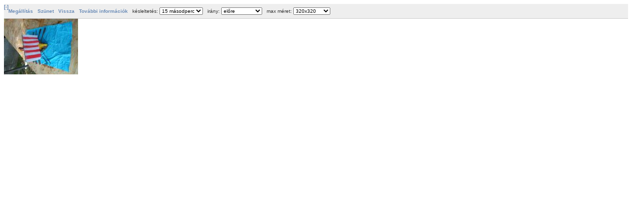

--- FILE ---
content_type: text/html; charset=UTF-8
request_url: http://galeria.hajomakett.hu/main.php/v/egyebek_talalkozok/6_hajomakett_talalkozo/SAM_2993.JPG/slideshow.html
body_size: 10217
content:
<!DOCTYPE html PUBLIC "-//W3C//DTD XHTML 1.0 Strict//EN" "http://www.w3.org/TR/xhtml1/DTD/xhtml1-strict.dtd">
<html lang="hu-HU">
<head>
<script type="text/JavaScript">
//<![CDATA[
var agent = navigator.userAgent.toLowerCase();
var appver = parseInt(navigator.appVersion);
var bCanBlend = (agent.indexOf('msie') != -1) && (agent.indexOf('opera') == -1) &&
(appver >= 4) && (agent.indexOf('msie 4') == -1) &&
(agent.indexOf('msie 5.0') == -1);
var filterNames = new Array(16), filters = new Array(16);
filterNames[0] = 'Keverés';
filters[0] = 'progid:DXImageTransform.Microsoft.Fade(duration=1)';
filterNames[1] = 'Blinds';
filters[1] = 'progid:DXImageTransform.Microsoft.Blinds(duration=1,bands=20)';
filterNames[2] = 'Sakktábla';
filters[2] = 'progid:DXImageTransform.Microsoft.Checkerboard(duration=1,squaresX=20,squaresY=20)';
filterNames[3] = 'Átlós';
filters[3] = 'progid:DXImageTransform.Microsoft.Strips(duration=1,motion=rightdown)';
filterNames[4] = 'Ajtók';
filters[4] = 'progid:DXImageTransform.Microsoft.Barn(duration=1,orientation=vertical)';
filterNames[5] = 'Fényes';
filters[5] = 'progid:DXImageTransform.Microsoft.GradientWipe(duration=1)';
filterNames[6] = 'Iris';
filters[6] = 'progid:DXImageTransform.Microsoft.Iris(duration=1,motion=out)';
filterNames[7] = 'Pinwheel';
filters[7] = 'progid:DXImageTransform.Microsoft.Wheel(duration=1,spokes=12)';
filterNames[8] = 'Pixelate';
filters[8] = 'progid:DXImageTransform.Microsoft.Pixelate(duration=1,maxSquare=10)';
filterNames[9] = 'Radial';
filters[9] = 'progid:DXImageTransform.Microsoft.RadialWipe(duration=1,wipeStyle=clock)';
filterNames[10] = 'Eső';
filters[10] = 'progid:DXImageTransform.Microsoft.RandomBars(duration=1,orientation=vertical)';
filterNames[11] = 'Dia';
filters[11] = 'progid:DXImageTransform.Microsoft.Slide(duration=1,slideStyle=push)';
filterNames[12] = 'Hó';
filters[12] = 'progid:DXImageTransform.Microsoft.RandomDissolve(duration=1,orientation=vertical)';
filterNames[13] = 'Spirál';
filters[13] = 'progid:DXImageTransform.Microsoft.Spiral(duration=1,gridSizeX=40,gridSizeY=40)';
filterNames[14] = 'Nyújtás';
filters[14] = 'progid:DXImageTransform.Microsoft.Stretch(duration=1,stretchStyle=push)';
filterNames[15] = 'Véletlenszerű';
filters[15] = 'RANDOM';
// ]]>
</script><link rel="stylesheet" type="text/css" href="/main.php?g2_view=imageframe.CSS&amp;g2_frames=photocorners_small%7Cslidesquare"/>

<title>VI. Országos Hajómakett Találkozó diavetítése</title>
<link rel="stylesheet" type="text/css" href="/modules/core/data/gallery.css"/>
<link rel="stylesheet" type="text/css" href="/modules/rating/rating.css"/>
<link rel="stylesheet" type="text/css" href="/modules/quotas/quotas.css"/>
<link rel="stylesheet" type="text/css" href="/modules/icons/iconpacks/silk/icons.css"/>
<script type="text/javascript" src="/lib/yui/yahoo-min.js"></script>
<script type="text/javascript" src="/lib/yui/connection-min.js"></script>
<script type="text/javascript" src="/modules/rating/rating.js"></script>
<script type="text/javascript" src="/modules/search/SearchBlock.js"></script>
<meta http-equiv="Content-Type" content="text/html; charset=UTF-8"/>
<link rel="stylesheet" type="text/css" href="/themes/matrix/theme.css"/>
<meta name="verify-v1" content="bvJ2StrqJd3P9FTAFhVlES4QjTrJ6Jhw5pbeBfczFwM=" />  </head>
<body class="gallery">
<div id="gallery" class="safari">
<div style="display:none">
<a id="item_0_0"
href="/main.php/d/22239-2/SAM_2996.JPG"></a>
<a id="item_0_1"
href="/main.php/d/22241-2/SAM_2996.JPG"></a>
<a id="item_0_2"
href="/main.php/d/22242-2/SAM_2996.JPG"></a>
<a id="item_0_3"
href="/main.php/d/22240-3/SAM_2996.JPG"></a>
<a id="href_0" href="/main.php/v/egyebek_talalkozok/6_hajomakett_talalkozo/SAM_2996.JPG.html"></a>
<span id="title_0">SAM_2996</span>
<span id="summary_0"></span>
<span id="date_0">
Dátum: 2014-09-20
</span>
<span id="description_0"></span>
</div>
<div style="display:none">
<a id="item_1_0"
href="/main.php/d/22244-2/SAM_2997.JPG"></a>
<a id="item_1_1"
href="/main.php/d/22246-2/SAM_2997.JPG"></a>
<a id="item_1_2"
href="/main.php/d/22247-2/SAM_2997.JPG"></a>
<a id="item_1_3"
href="/main.php/d/22245-3/SAM_2997.JPG"></a>
<a id="href_1" href="/main.php/v/egyebek_talalkozok/6_hajomakett_talalkozo/SAM_2997.JPG.html"></a>
<span id="title_1">SAM_2997</span>
<span id="summary_1"></span>
<span id="date_1">
Dátum: 2014-09-20
</span>
<span id="description_1"></span>
</div>
<div style="display:none">
<a id="item_2_0"
href="/main.php/d/22214-2/SAM_2991.JPG"></a>
<a id="item_2_1"
href="/main.php/d/22216-2/SAM_2991.JPG"></a>
<a id="item_2_2"
href="/main.php/d/22217-2/SAM_2991.JPG"></a>
<a id="item_2_3"
href="/main.php/d/22215-3/SAM_2991.JPG"></a>
<a id="href_2" href="/main.php/v/egyebek_talalkozok/6_hajomakett_talalkozo/SAM_2991.JPG.html"></a>
<span id="title_2">SAM_2991</span>
<span id="summary_2"></span>
<span id="date_2">
Dátum: 2014-09-20
</span>
<span id="description_2"></span>
</div>
<div style="display:none">
<a id="item_3_0"
href="/main.php/d/22219-2/SAM_2992.JPG"></a>
<a id="item_3_1"
href="/main.php/d/22221-2/SAM_2992.JPG"></a>
<a id="item_3_2"
href="/main.php/d/22222-2/SAM_2992.JPG"></a>
<a id="item_3_3"
href="/main.php/d/22220-3/SAM_2992.JPG"></a>
<a id="href_3" href="/main.php/v/egyebek_talalkozok/6_hajomakett_talalkozo/SAM_2992.JPG.html"></a>
<span id="title_3">SAM_2992</span>
<span id="summary_3"></span>
<span id="date_3">
Dátum: 2014-09-20
</span>
<span id="description_3"></span>
</div>
<div style="display:none">
<a id="item_4_0"
href="/main.php/d/22224-2/SAM_2993.JPG"></a>
<a id="item_4_1"
href="/main.php/d/22226-2/SAM_2993.JPG"></a>
<a id="item_4_2"
href="/main.php/d/22227-2/SAM_2993.JPG"></a>
<a id="item_4_3"
href="/main.php/d/22225-3/SAM_2993.JPG"></a>
<a id="href_4" href="/main.php/v/egyebek_talalkozok/6_hajomakett_talalkozo/SAM_2993.JPG.html"></a>
<span id="title_4">SAM_2993</span>
<span id="summary_4"></span>
<span id="date_4">
Dátum: 2014-09-20
</span>
<span id="description_4"></span>
</div>
<div style="display:none">
<a id="item_5_0"
href="/main.php/d/22209-2/SAM_2990.JPG"></a>
<a id="item_5_1"
href="/main.php/d/22211-2/SAM_2990.JPG"></a>
<a id="item_5_2"
href="/main.php/d/22212-2/SAM_2990.JPG"></a>
<a id="item_5_3"
href="/main.php/d/22210-3/SAM_2990.JPG"></a>
<a id="href_5" href="/main.php/v/egyebek_talalkozok/6_hajomakett_talalkozo/SAM_2990.JPG.html"></a>
<span id="title_5">SAM_2990</span>
<span id="summary_5"></span>
<span id="date_5">
Dátum: 2014-09-20
</span>
<span id="description_5"></span>
</div>
<div style="display:none">
<a id="item_6_0"
href="/main.php/d/22204-2/SAM_2989.JPG"></a>
<a id="item_6_1"
href="/main.php/d/22206-2/SAM_2989.JPG"></a>
<a id="item_6_2"
href="/main.php/d/22207-2/SAM_2989.JPG"></a>
<a id="item_6_3"
href="/main.php/d/22205-3/SAM_2989.JPG"></a>
<a id="href_6" href="/main.php/v/egyebek_talalkozok/6_hajomakett_talalkozo/SAM_2989.JPG.html"></a>
<span id="title_6">SAM_2989</span>
<span id="summary_6"></span>
<span id="date_6">
Dátum: 2014-09-20
</span>
<span id="description_6"></span>
</div>
<div style="display:none">
<a id="item_7_0"
href="/main.php/d/22189-2/SAM_2986.JPG"></a>
<a id="item_7_1"
href="/main.php/d/22191-2/SAM_2986.JPG"></a>
<a id="item_7_2"
href="/main.php/d/22192-2/SAM_2986.JPG"></a>
<a id="item_7_3"
href="/main.php/d/22190-3/SAM_2986.JPG"></a>
<a id="href_7" href="/main.php/v/egyebek_talalkozok/6_hajomakett_talalkozo/SAM_2986.JPG.html"></a>
<span id="title_7">SAM_2986</span>
<span id="summary_7"></span>
<span id="date_7">
Dátum: 2014-09-20
</span>
<span id="description_7"></span>
</div>
<div style="display:none">
<a id="item_8_0"
href="/main.php/d/22194-2/SAM_2987.JPG"></a>
<a id="item_8_1"
href="/main.php/d/22196-2/SAM_2987.JPG"></a>
<a id="item_8_2"
href="/main.php/d/22197-2/SAM_2987.JPG"></a>
<a id="item_8_3"
href="/main.php/d/22195-3/SAM_2987.JPG"></a>
<a id="href_8" href="/main.php/v/egyebek_talalkozok/6_hajomakett_talalkozo/SAM_2987.JPG.html"></a>
<span id="title_8">SAM_2987</span>
<span id="summary_8"></span>
<span id="date_8">
Dátum: 2014-09-20
</span>
<span id="description_8"></span>
</div>
<div style="display:none">
<a id="item_9_0"
href="/main.php/d/22199-2/SAM_2988.JPG"></a>
<a id="item_9_1"
href="/main.php/d/22201-2/SAM_2988.JPG"></a>
<a id="item_9_2"
href="/main.php/d/22202-2/SAM_2988.JPG"></a>
<a id="item_9_3"
href="/main.php/d/22200-3/SAM_2988.JPG"></a>
<a id="href_9" href="/main.php/v/egyebek_talalkozok/6_hajomakett_talalkozo/SAM_2988.JPG.html"></a>
<span id="title_9">SAM_2988</span>
<span id="summary_9"></span>
<span id="date_9">
Dátum: 2014-09-20
</span>
<span id="description_9"></span>
</div>
<div style="display:none">
<a id="item_10_0"
href="/main.php/d/22159-2/SAM_2980.JPG"></a>
<a id="item_10_1"
href="/main.php/d/22161-2/SAM_2980.JPG"></a>
<a id="item_10_2"
href="/main.php/d/22162-2/SAM_2980.JPG"></a>
<a id="item_10_3"
href="/main.php/d/22160-3/SAM_2980.JPG"></a>
<a id="href_10" href="/main.php/v/egyebek_talalkozok/6_hajomakett_talalkozo/SAM_2980.JPG.html"></a>
<span id="title_10">SAM_2980</span>
<span id="summary_10"></span>
<span id="date_10">
Dátum: 2014-09-20
</span>
<span id="description_10"></span>
</div>
<div style="display:none">
<a id="item_11_0"
href="/main.php/d/22164-2/SAM_2981.JPG"></a>
<a id="item_11_1"
href="/main.php/d/22166-2/SAM_2981.JPG"></a>
<a id="item_11_2"
href="/main.php/d/22167-2/SAM_2981.JPG"></a>
<a id="item_11_3"
href="/main.php/d/22165-3/SAM_2981.JPG"></a>
<a id="href_11" href="/main.php/v/egyebek_talalkozok/6_hajomakett_talalkozo/SAM_2981.JPG.html"></a>
<span id="title_11">SAM_2981</span>
<span id="summary_11"></span>
<span id="date_11">
Dátum: 2014-09-20
</span>
<span id="description_11"></span>
</div>
<div style="display:none">
<a id="item_12_0"
href="/main.php/d/22169-2/SAM_2982.JPG"></a>
<a id="item_12_1"
href="/main.php/d/22171-2/SAM_2982.JPG"></a>
<a id="item_12_2"
href="/main.php/d/22172-2/SAM_2982.JPG"></a>
<a id="item_12_3"
href="/main.php/d/22170-3/SAM_2982.JPG"></a>
<a id="href_12" href="/main.php/v/egyebek_talalkozok/6_hajomakett_talalkozo/SAM_2982.JPG.html"></a>
<span id="title_12">SAM_2982</span>
<span id="summary_12"></span>
<span id="date_12">
Dátum: 2014-09-20
</span>
<span id="description_12"></span>
</div>
<div style="display:none">
<a id="item_13_0"
href="/main.php/d/22174-2/SAM_2983.JPG"></a>
<a id="item_13_1"
href="/main.php/d/22176-2/SAM_2983.JPG"></a>
<a id="item_13_2"
href="/main.php/d/22177-2/SAM_2983.JPG"></a>
<a id="item_13_3"
href="/main.php/d/22175-3/SAM_2983.JPG"></a>
<a id="href_13" href="/main.php/v/egyebek_talalkozok/6_hajomakett_talalkozo/SAM_2983.JPG.html"></a>
<span id="title_13">SAM_2983</span>
<span id="summary_13"></span>
<span id="date_13">
Dátum: 2014-09-20
</span>
<span id="description_13"></span>
</div>
<div style="display:none">
<a id="item_14_0"
href="/main.php/d/22179-2/SAM_2984.JPG"></a>
<a id="item_14_1"
href="/main.php/d/22181-2/SAM_2984.JPG"></a>
<a id="item_14_2"
href="/main.php/d/22182-2/SAM_2984.JPG"></a>
<a id="item_14_3"
href="/main.php/d/22180-3/SAM_2984.JPG"></a>
<a id="href_14" href="/main.php/v/egyebek_talalkozok/6_hajomakett_talalkozo/SAM_2984.JPG.html"></a>
<span id="title_14">SAM_2984</span>
<span id="summary_14"></span>
<span id="date_14">
Dátum: 2014-09-20
</span>
<span id="description_14"></span>
</div>
<div style="display:none">
<a id="item_15_0"
href="/main.php/d/22184-2/SAM_2985.JPG"></a>
<a id="item_15_1"
href="/main.php/d/22186-2/SAM_2985.JPG"></a>
<a id="item_15_2"
href="/main.php/d/22187-2/SAM_2985.JPG"></a>
<a id="item_15_3"
href="/main.php/d/22185-3/SAM_2985.JPG"></a>
<a id="href_15" href="/main.php/v/egyebek_talalkozok/6_hajomakett_talalkozo/SAM_2985.JPG.html"></a>
<span id="title_15">SAM_2985</span>
<span id="summary_15"></span>
<span id="date_15">
Dátum: 2014-09-20
</span>
<span id="description_15"></span>
</div>
<div style="display:none">
<a id="item_16_0"
href="/main.php/d/22149-2/SAM_2978.JPG"></a>
<a id="item_16_1"
href="/main.php/d/22151-2/SAM_2978.JPG"></a>
<a id="item_16_2"
href="/main.php/d/22152-2/SAM_2978.JPG"></a>
<a id="item_16_3"
href="/main.php/d/22150-3/SAM_2978.JPG"></a>
<a id="href_16" href="/main.php/v/egyebek_talalkozok/6_hajomakett_talalkozo/SAM_2978.JPG.html"></a>
<span id="title_16">SAM_2978</span>
<span id="summary_16"></span>
<span id="date_16">
Dátum: 2014-09-20
</span>
<span id="description_16"></span>
</div>
<div style="display:none">
<a id="item_17_0"
href="/main.php/d/22154-2/SAM_2979.JPG"></a>
<a id="item_17_1"
href="/main.php/d/22156-2/SAM_2979.JPG"></a>
<a id="item_17_2"
href="/main.php/d/22157-2/SAM_2979.JPG"></a>
<a id="item_17_3"
href="/main.php/d/22155-3/SAM_2979.JPG"></a>
<a id="href_17" href="/main.php/v/egyebek_talalkozok/6_hajomakett_talalkozo/SAM_2979.JPG.html"></a>
<span id="title_17">SAM_2979</span>
<span id="summary_17"></span>
<span id="date_17">
Dátum: 2014-09-20
</span>
<span id="description_17"></span>
</div>
<div style="display:none">
<a id="item_18_0"
href="/main.php/d/22129-2/SAM_2974.JPG"></a>
<a id="item_18_1"
href="/main.php/d/22131-2/SAM_2974.JPG"></a>
<a id="item_18_2"
href="/main.php/d/22132-2/SAM_2974.JPG"></a>
<a id="item_18_3"
href="/main.php/d/22130-3/SAM_2974.JPG"></a>
<a id="href_18" href="/main.php/v/egyebek_talalkozok/6_hajomakett_talalkozo/SAM_2974.JPG.html"></a>
<span id="title_18">SAM_2974</span>
<span id="summary_18"></span>
<span id="date_18">
Dátum: 2014-09-20
</span>
<span id="description_18"></span>
</div>
<div style="display:none">
<a id="item_19_0"
href="/main.php/d/22134-2/SAM_2975.JPG"></a>
<a id="item_19_1"
href="/main.php/d/22136-2/SAM_2975.JPG"></a>
<a id="item_19_2"
href="/main.php/d/22137-2/SAM_2975.JPG"></a>
<a id="item_19_3"
href="/main.php/d/22135-3/SAM_2975.JPG"></a>
<a id="href_19" href="/main.php/v/egyebek_talalkozok/6_hajomakett_talalkozo/SAM_2975.JPG.html"></a>
<span id="title_19">SAM_2975</span>
<span id="summary_19"></span>
<span id="date_19">
Dátum: 2014-09-20
</span>
<span id="description_19"></span>
</div>
<div style="display:none">
<a id="item_20_0"
href="/main.php/d/22139-2/SAM_2976.JPG"></a>
<a id="item_20_1"
href="/main.php/d/22141-2/SAM_2976.JPG"></a>
<a id="item_20_2"
href="/main.php/d/22142-2/SAM_2976.JPG"></a>
<a id="item_20_3"
href="/main.php/d/22140-3/SAM_2976.JPG"></a>
<a id="href_20" href="/main.php/v/egyebek_talalkozok/6_hajomakett_talalkozo/SAM_2976.JPG.html"></a>
<span id="title_20">SAM_2976</span>
<span id="summary_20"></span>
<span id="date_20">
Dátum: 2014-09-20
</span>
<span id="description_20"></span>
</div>
<div style="display:none">
<a id="item_21_0"
href="/main.php/d/22144-2/SAM_2977.JPG"></a>
<a id="item_21_1"
href="/main.php/d/22146-2/SAM_2977.JPG"></a>
<a id="item_21_2"
href="/main.php/d/22147-2/SAM_2977.JPG"></a>
<a id="item_21_3"
href="/main.php/d/22145-3/SAM_2977.JPG"></a>
<a id="href_21" href="/main.php/v/egyebek_talalkozok/6_hajomakett_talalkozo/SAM_2977.JPG.html"></a>
<span id="title_21">SAM_2977</span>
<span id="summary_21"></span>
<span id="date_21">
Dátum: 2014-09-20
</span>
<span id="description_21"></span>
</div>
<div style="display:none">
<a id="item_22_0"
href="/main.php/d/22119-2/SAM_2972.JPG"></a>
<a id="item_22_1"
href="/main.php/d/22121-2/SAM_2972.JPG"></a>
<a id="item_22_2"
href="/main.php/d/22122-2/SAM_2972.JPG"></a>
<a id="item_22_3"
href="/main.php/d/22120-3/SAM_2972.JPG"></a>
<a id="href_22" href="/main.php/v/egyebek_talalkozok/6_hajomakett_talalkozo/SAM_2972.JPG.html"></a>
<span id="title_22">SAM_2972</span>
<span id="summary_22"></span>
<span id="date_22">
Dátum: 2014-09-20
</span>
<span id="description_22"></span>
</div>
<div style="display:none">
<a id="item_23_0"
href="/main.php/d/22124-2/SAM_2973.JPG"></a>
<a id="item_23_1"
href="/main.php/d/22126-2/SAM_2973.JPG"></a>
<a id="item_23_2"
href="/main.php/d/22127-2/SAM_2973.JPG"></a>
<a id="item_23_3"
href="/main.php/d/22125-3/SAM_2973.JPG"></a>
<a id="href_23" href="/main.php/v/egyebek_talalkozok/6_hajomakett_talalkozo/SAM_2973.JPG.html"></a>
<span id="title_23">SAM_2973</span>
<span id="summary_23"></span>
<span id="date_23">
Dátum: 2014-09-20
</span>
<span id="description_23"></span>
</div>
<div style="display:none">
<a id="item_24_0"
href="/main.php/d/22114-2/SAM_2971.JPG"></a>
<a id="item_24_1"
href="/main.php/d/22116-2/SAM_2971.JPG"></a>
<a id="item_24_2"
href="/main.php/d/22117-2/SAM_2971.JPG"></a>
<a id="item_24_3"
href="/main.php/d/22115-3/SAM_2971.JPG"></a>
<a id="href_24" href="/main.php/v/egyebek_talalkozok/6_hajomakett_talalkozo/SAM_2971.JPG.html"></a>
<span id="title_24">SAM_2971</span>
<span id="summary_24"></span>
<span id="date_24">
Dátum: 2014-09-20
</span>
<span id="description_24"></span>
</div>
<div style="display:none">
<a id="item_25_0"
href="/main.php/d/22104-2/SAM_2969.JPG"></a>
<a id="item_25_1"
href="/main.php/d/22106-2/SAM_2969.JPG"></a>
<a id="item_25_2"
href="/main.php/d/22107-2/SAM_2969.JPG"></a>
<a id="item_25_3"
href="/main.php/d/22105-3/SAM_2969.JPG"></a>
<a id="href_25" href="/main.php/v/egyebek_talalkozok/6_hajomakett_talalkozo/SAM_2969.JPG.html"></a>
<span id="title_25">SAM_2969</span>
<span id="summary_25"></span>
<span id="date_25">
Dátum: 2014-09-20
</span>
<span id="description_25"></span>
</div>
<div style="display:none">
<a id="item_26_0"
href="/main.php/d/22109-2/SAM_2970.JPG"></a>
<a id="item_26_1"
href="/main.php/d/22111-2/SAM_2970.JPG"></a>
<a id="item_26_2"
href="/main.php/d/22112-2/SAM_2970.JPG"></a>
<a id="item_26_3"
href="/main.php/d/22110-3/SAM_2970.JPG"></a>
<a id="href_26" href="/main.php/v/egyebek_talalkozok/6_hajomakett_talalkozo/SAM_2970.JPG.html"></a>
<span id="title_26">SAM_2970</span>
<span id="summary_26"></span>
<span id="date_26">
Dátum: 2014-09-20
</span>
<span id="description_26"></span>
</div>
<div style="display:none">
<a id="item_27_0"
href="/main.php/d/22099-2/SAM_2968.JPG"></a>
<a id="item_27_1"
href="/main.php/d/22101-2/SAM_2968.JPG"></a>
<a id="item_27_2"
href="/main.php/d/22102-2/SAM_2968.JPG"></a>
<a id="item_27_3"
href="/main.php/d/22100-3/SAM_2968.JPG"></a>
<a id="href_27" href="/main.php/v/egyebek_talalkozok/6_hajomakett_talalkozo/SAM_2968.JPG.html"></a>
<span id="title_27">SAM_2968</span>
<span id="summary_27"></span>
<span id="date_27">
Dátum: 2014-09-20
</span>
<span id="description_27"></span>
</div>
<div style="display:none">
<a id="item_28_0"
href="/main.php/d/22074-2/SAM_2963.JPG"></a>
<a id="item_28_1"
href="/main.php/d/22076-2/SAM_2963.JPG"></a>
<a id="item_28_2"
href="/main.php/d/22077-2/SAM_2963.JPG"></a>
<a id="item_28_3"
href="/main.php/d/22075-3/SAM_2963.JPG"></a>
<a id="href_28" href="/main.php/v/egyebek_talalkozok/6_hajomakett_talalkozo/SAM_2963.JPG.html"></a>
<span id="title_28">SAM_2963</span>
<span id="summary_28"></span>
<span id="date_28">
Dátum: 2014-09-20
</span>
<span id="description_28"></span>
</div>
<div style="display:none">
<a id="item_29_0"
href="/main.php/d/22079-2/SAM_2964.JPG"></a>
<a id="item_29_1"
href="/main.php/d/22081-2/SAM_2964.JPG"></a>
<a id="item_29_2"
href="/main.php/d/22082-2/SAM_2964.JPG"></a>
<a id="item_29_3"
href="/main.php/d/22080-3/SAM_2964.JPG"></a>
<a id="href_29" href="/main.php/v/egyebek_talalkozok/6_hajomakett_talalkozo/SAM_2964.JPG.html"></a>
<span id="title_29">SAM_2964</span>
<span id="summary_29"></span>
<span id="date_29">
Dátum: 2014-09-20
</span>
<span id="description_29"></span>
</div>
<div style="display:none">
<a id="item_30_0"
href="/main.php/d/22084-2/SAM_2965.JPG"></a>
<a id="item_30_1"
href="/main.php/d/22086-2/SAM_2965.JPG"></a>
<a id="item_30_2"
href="/main.php/d/22087-2/SAM_2965.JPG"></a>
<a id="item_30_3"
href="/main.php/d/22085-3/SAM_2965.JPG"></a>
<a id="href_30" href="/main.php/v/egyebek_talalkozok/6_hajomakett_talalkozo/SAM_2965.JPG.html"></a>
<span id="title_30">SAM_2965</span>
<span id="summary_30"></span>
<span id="date_30">
Dátum: 2014-09-20
</span>
<span id="description_30"></span>
</div>
<div style="display:none">
<a id="item_31_0"
href="/main.php/d/22089-2/SAM_2966.JPG"></a>
<a id="item_31_1"
href="/main.php/d/22091-2/SAM_2966.JPG"></a>
<a id="item_31_2"
href="/main.php/d/22092-2/SAM_2966.JPG"></a>
<a id="item_31_3"
href="/main.php/d/22090-3/SAM_2966.JPG"></a>
<a id="href_31" href="/main.php/v/egyebek_talalkozok/6_hajomakett_talalkozo/SAM_2966.JPG.html"></a>
<span id="title_31">SAM_2966</span>
<span id="summary_31"></span>
<span id="date_31">
Dátum: 2014-09-20
</span>
<span id="description_31"></span>
</div>
<div style="display:none">
<a id="item_32_0"
href="/main.php/d/22094-2/SAM_2967.JPG"></a>
<a id="item_32_1"
href="/main.php/d/22096-2/SAM_2967.JPG"></a>
<a id="item_32_2"
href="/main.php/d/22097-2/SAM_2967.JPG"></a>
<a id="item_32_3"
href="/main.php/d/22095-3/SAM_2967.JPG"></a>
<a id="href_32" href="/main.php/v/egyebek_talalkozok/6_hajomakett_talalkozo/SAM_2967.JPG.html"></a>
<span id="title_32">SAM_2967</span>
<span id="summary_32"></span>
<span id="date_32">
Dátum: 2014-09-20
</span>
<span id="description_32"></span>
</div>
<div style="display:none">
<a id="item_33_0"
href="/main.php/d/22059-2/SAM_2960.JPG"></a>
<a id="item_33_1"
href="/main.php/d/22061-2/SAM_2960.JPG"></a>
<a id="item_33_2"
href="/main.php/d/22062-2/SAM_2960.JPG"></a>
<a id="item_33_3"
href="/main.php/d/22060-3/SAM_2960.JPG"></a>
<a id="href_33" href="/main.php/v/egyebek_talalkozok/6_hajomakett_talalkozo/SAM_2960.JPG.html"></a>
<span id="title_33">SAM_2960</span>
<span id="summary_33"></span>
<span id="date_33">
Dátum: 2014-09-20
</span>
<span id="description_33"></span>
</div>
<div style="display:none">
<a id="item_34_0"
href="/main.php/d/22064-2/SAM_2961.JPG"></a>
<a id="item_34_1"
href="/main.php/d/22066-2/SAM_2961.JPG"></a>
<a id="item_34_2"
href="/main.php/d/22067-2/SAM_2961.JPG"></a>
<a id="item_34_3"
href="/main.php/d/22065-3/SAM_2961.JPG"></a>
<a id="href_34" href="/main.php/v/egyebek_talalkozok/6_hajomakett_talalkozo/SAM_2961.JPG.html"></a>
<span id="title_34">SAM_2961</span>
<span id="summary_34"></span>
<span id="date_34">
Dátum: 2014-09-20
</span>
<span id="description_34"></span>
</div>
<div style="display:none">
<a id="item_35_0"
href="/main.php/d/22069-2/SAM_2962.JPG"></a>
<a id="item_35_1"
href="/main.php/d/22071-2/SAM_2962.JPG"></a>
<a id="item_35_2"
href="/main.php/d/22072-2/SAM_2962.JPG"></a>
<a id="item_35_3"
href="/main.php/d/22070-3/SAM_2962.JPG"></a>
<a id="href_35" href="/main.php/v/egyebek_talalkozok/6_hajomakett_talalkozo/SAM_2962.JPG.html"></a>
<span id="title_35">SAM_2962</span>
<span id="summary_35"></span>
<span id="date_35">
Dátum: 2014-09-20
</span>
<span id="description_35"></span>
</div>
<div style="display:none">
<a id="item_36_0"
href="/main.php/d/22054-2/SAM_2959.JPG"></a>
<a id="item_36_1"
href="/main.php/d/22056-2/SAM_2959.JPG"></a>
<a id="item_36_2"
href="/main.php/d/22057-2/SAM_2959.JPG"></a>
<a id="item_36_3"
href="/main.php/d/22055-3/SAM_2959.JPG"></a>
<a id="href_36" href="/main.php/v/egyebek_talalkozok/6_hajomakett_talalkozo/SAM_2959.JPG.html"></a>
<span id="title_36">SAM_2959</span>
<span id="summary_36"></span>
<span id="date_36">
Dátum: 2014-09-20
</span>
<span id="description_36"></span>
</div>
<div style="display:none">
<a id="item_37_0"
href="/main.php/d/22039-2/SAM_2956.JPG"></a>
<a id="item_37_1"
href="/main.php/d/22041-2/SAM_2956.JPG"></a>
<a id="item_37_2"
href="/main.php/d/22042-2/SAM_2956.JPG"></a>
<a id="item_37_3"
href="/main.php/d/22040-3/SAM_2956.JPG"></a>
<a id="href_37" href="/main.php/v/egyebek_talalkozok/6_hajomakett_talalkozo/SAM_2956.JPG.html"></a>
<span id="title_37">SAM_2956</span>
<span id="summary_37"></span>
<span id="date_37">
Dátum: 2014-09-20
</span>
<span id="description_37"></span>
</div>
<div style="display:none">
<a id="item_38_0"
href="/main.php/d/22044-2/SAM_2957.JPG"></a>
<a id="item_38_1"
href="/main.php/d/22046-2/SAM_2957.JPG"></a>
<a id="item_38_2"
href="/main.php/d/22047-2/SAM_2957.JPG"></a>
<a id="item_38_3"
href="/main.php/d/22045-3/SAM_2957.JPG"></a>
<a id="href_38" href="/main.php/v/egyebek_talalkozok/6_hajomakett_talalkozo/SAM_2957.JPG.html"></a>
<span id="title_38">SAM_2957</span>
<span id="summary_38"></span>
<span id="date_38">
Dátum: 2014-09-20
</span>
<span id="description_38"></span>
</div>
<div style="display:none">
<a id="item_39_0"
href="/main.php/d/22049-2/SAM_2958.JPG"></a>
<a id="item_39_1"
href="/main.php/d/22051-2/SAM_2958.JPG"></a>
<a id="item_39_2"
href="/main.php/d/22052-2/SAM_2958.JPG"></a>
<a id="item_39_3"
href="/main.php/d/22050-3/SAM_2958.JPG"></a>
<a id="href_39" href="/main.php/v/egyebek_talalkozok/6_hajomakett_talalkozo/SAM_2958.JPG.html"></a>
<span id="title_39">SAM_2958</span>
<span id="summary_39"></span>
<span id="date_39">
Dátum: 2014-09-20
</span>
<span id="description_39"></span>
</div>
<div style="display:none">
<a id="item_40_0"
href="/main.php/d/22034-2/SAM_2955.JPG"></a>
<a id="item_40_1"
href="/main.php/d/22036-2/SAM_2955.JPG"></a>
<a id="item_40_2"
href="/main.php/d/22037-2/SAM_2955.JPG"></a>
<a id="item_40_3"
href="/main.php/d/22035-3/SAM_2955.JPG"></a>
<a id="href_40" href="/main.php/v/egyebek_talalkozok/6_hajomakett_talalkozo/SAM_2955.JPG.html"></a>
<span id="title_40">SAM_2955</span>
<span id="summary_40"></span>
<span id="date_40">
Dátum: 2014-09-20
</span>
<span id="description_40"></span>
</div>
<div style="display:none">
<a id="item_41_0"
href="/main.php/d/22029-2/SAM_2954.JPG"></a>
<a id="item_41_1"
href="/main.php/d/22031-2/SAM_2954.JPG"></a>
<a id="item_41_2"
href="/main.php/d/22032-2/SAM_2954.JPG"></a>
<a id="item_41_3"
href="/main.php/d/22030-3/SAM_2954.JPG"></a>
<a id="href_41" href="/main.php/v/egyebek_talalkozok/6_hajomakett_talalkozo/SAM_2954.JPG.html"></a>
<span id="title_41">SAM_2954</span>
<span id="summary_41"></span>
<span id="date_41">
Dátum: 2014-09-20
</span>
<span id="description_41"></span>
</div>
<div style="display:none">
<a id="item_42_0"
href="/main.php/d/22014-2/SAM_2951.JPG"></a>
<a id="item_42_1"
href="/main.php/d/22016-2/SAM_2951.JPG"></a>
<a id="item_42_2"
href="/main.php/d/22017-2/SAM_2951.JPG"></a>
<a id="item_42_3"
href="/main.php/d/22015-3/SAM_2951.JPG"></a>
<a id="href_42" href="/main.php/v/egyebek_talalkozok/6_hajomakett_talalkozo/SAM_2951.JPG.html"></a>
<span id="title_42">SAM_2951</span>
<span id="summary_42"></span>
<span id="date_42">
Dátum: 2014-09-20
</span>
<span id="description_42"></span>
</div>
<div style="display:none">
<a id="item_43_0"
href="/main.php/d/22019-2/SAM_2952.JPG"></a>
<a id="item_43_1"
href="/main.php/d/22021-2/SAM_2952.JPG"></a>
<a id="item_43_2"
href="/main.php/d/22022-2/SAM_2952.JPG"></a>
<a id="item_43_3"
href="/main.php/d/22020-3/SAM_2952.JPG"></a>
<a id="href_43" href="/main.php/v/egyebek_talalkozok/6_hajomakett_talalkozo/SAM_2952.JPG.html"></a>
<span id="title_43">SAM_2952</span>
<span id="summary_43"></span>
<span id="date_43">
Dátum: 2014-09-20
</span>
<span id="description_43"></span>
</div>
<div style="display:none">
<a id="item_44_0"
href="/main.php/d/22024-2/SAM_2953.JPG"></a>
<a id="item_44_1"
href="/main.php/d/22026-2/SAM_2953.JPG"></a>
<a id="item_44_2"
href="/main.php/d/22027-2/SAM_2953.JPG"></a>
<a id="item_44_3"
href="/main.php/d/22025-3/SAM_2953.JPG"></a>
<a id="href_44" href="/main.php/v/egyebek_talalkozok/6_hajomakett_talalkozo/SAM_2953.JPG.html"></a>
<span id="title_44">SAM_2953</span>
<span id="summary_44"></span>
<span id="date_44">
Dátum: 2014-09-20
</span>
<span id="description_44"></span>
</div>
<div style="display:none">
<a id="item_45_0"
href="/main.php/d/22009-2/SAM_2950.JPG"></a>
<a id="item_45_1"
href="/main.php/d/22011-2/SAM_2950.JPG"></a>
<a id="item_45_2"
href="/main.php/d/22012-2/SAM_2950.JPG"></a>
<a id="item_45_3"
href="/main.php/d/22010-3/SAM_2950.JPG"></a>
<a id="href_45" href="/main.php/v/egyebek_talalkozok/6_hajomakett_talalkozo/SAM_2950.JPG.html"></a>
<span id="title_45">SAM_2950</span>
<span id="summary_45"></span>
<span id="date_45">
Dátum: 2014-09-20
</span>
<span id="description_45"></span>
</div>
<div style="display:none">
<a id="item_46_0"
href="/main.php/d/21979-2/SAM_2944.JPG"></a>
<a id="item_46_1"
href="/main.php/d/21981-2/SAM_2944.JPG"></a>
<a id="item_46_2"
href="/main.php/d/21982-2/SAM_2944.JPG"></a>
<a id="item_46_3"
href="/main.php/d/21980-3/SAM_2944.JPG"></a>
<a id="href_46" href="/main.php/v/egyebek_talalkozok/6_hajomakett_talalkozo/SAM_2944.JPG.html"></a>
<span id="title_46">SAM_2944</span>
<span id="summary_46"></span>
<span id="date_46">
Dátum: 2014-09-20
</span>
<span id="description_46"></span>
</div>
<div style="display:none">
<a id="item_47_0"
href="/main.php/d/21984-2/SAM_2945.JPG"></a>
<a id="item_47_1"
href="/main.php/d/21986-2/SAM_2945.JPG"></a>
<a id="item_47_2"
href="/main.php/d/21987-2/SAM_2945.JPG"></a>
<a id="item_47_3"
href="/main.php/d/21985-3/SAM_2945.JPG"></a>
<a id="href_47" href="/main.php/v/egyebek_talalkozok/6_hajomakett_talalkozo/SAM_2945.JPG.html"></a>
<span id="title_47">SAM_2945</span>
<span id="summary_47"></span>
<span id="date_47">
Dátum: 2014-09-20
</span>
<span id="description_47"></span>
</div>
<div style="display:none">
<a id="item_48_0"
href="/main.php/d/21989-2/SAM_2946.JPG"></a>
<a id="item_48_1"
href="/main.php/d/21991-2/SAM_2946.JPG"></a>
<a id="item_48_2"
href="/main.php/d/21992-2/SAM_2946.JPG"></a>
<a id="item_48_3"
href="/main.php/d/21990-3/SAM_2946.JPG"></a>
<a id="href_48" href="/main.php/v/egyebek_talalkozok/6_hajomakett_talalkozo/SAM_2946.JPG.html"></a>
<span id="title_48">SAM_2946</span>
<span id="summary_48"></span>
<span id="date_48">
Dátum: 2014-09-20
</span>
<span id="description_48"></span>
</div>
<div style="display:none">
<a id="item_49_0"
href="/main.php/d/21994-2/SAM_2947.JPG"></a>
<a id="item_49_1"
href="/main.php/d/21996-2/SAM_2947.JPG"></a>
<a id="item_49_2"
href="/main.php/d/21997-2/SAM_2947.JPG"></a>
<a id="item_49_3"
href="/main.php/d/21995-3/SAM_2947.JPG"></a>
<a id="href_49" href="/main.php/v/egyebek_talalkozok/6_hajomakett_talalkozo/SAM_2947.JPG.html"></a>
<span id="title_49">SAM_2947</span>
<span id="summary_49"></span>
<span id="date_49">
Dátum: 2014-09-20
</span>
<span id="description_49"></span>
</div>
<div style="display:none">
<a id="item_50_0"
href="/main.php/d/21999-2/SAM_2948.JPG"></a>
<a id="item_50_1"
href="/main.php/d/22001-2/SAM_2948.JPG"></a>
<a id="item_50_2"
href="/main.php/d/22002-2/SAM_2948.JPG"></a>
<a id="item_50_3"
href="/main.php/d/22000-3/SAM_2948.JPG"></a>
<a id="href_50" href="/main.php/v/egyebek_talalkozok/6_hajomakett_talalkozo/SAM_2948.JPG.html"></a>
<span id="title_50">SAM_2948</span>
<span id="summary_50"></span>
<span id="date_50">
Dátum: 2014-09-20
</span>
<span id="description_50"></span>
</div>
<div style="display:none">
<a id="item_51_0"
href="/main.php/d/22004-2/SAM_2949.JPG"></a>
<a id="item_51_1"
href="/main.php/d/22006-2/SAM_2949.JPG"></a>
<a id="item_51_2"
href="/main.php/d/22007-2/SAM_2949.JPG"></a>
<a id="item_51_3"
href="/main.php/d/22005-3/SAM_2949.JPG"></a>
<a id="href_51" href="/main.php/v/egyebek_talalkozok/6_hajomakett_talalkozo/SAM_2949.JPG.html"></a>
<span id="title_51">SAM_2949</span>
<span id="summary_51"></span>
<span id="date_51">
Dátum: 2014-09-20
</span>
<span id="description_51"></span>
</div>
<div style="display:none">
<a id="item_52_0"
href="/main.php/d/21954-2/SAM_2939.JPG"></a>
<a id="item_52_1"
href="/main.php/d/21956-2/SAM_2939.JPG"></a>
<a id="item_52_2"
href="/main.php/d/21957-2/SAM_2939.JPG"></a>
<a id="item_52_3"
href="/main.php/d/21955-3/SAM_2939.JPG"></a>
<a id="href_52" href="/main.php/v/egyebek_talalkozok/6_hajomakett_talalkozo/SAM_2939.JPG.html"></a>
<span id="title_52">SAM_2939</span>
<span id="summary_52"></span>
<span id="date_52">
Dátum: 2014-09-20
</span>
<span id="description_52"></span>
</div>
<div style="display:none">
<a id="item_53_0"
href="/main.php/d/21959-2/SAM_2940.JPG"></a>
<a id="item_53_1"
href="/main.php/d/21961-2/SAM_2940.JPG"></a>
<a id="item_53_2"
href="/main.php/d/21962-2/SAM_2940.JPG"></a>
<a id="item_53_3"
href="/main.php/d/21960-3/SAM_2940.JPG"></a>
<a id="href_53" href="/main.php/v/egyebek_talalkozok/6_hajomakett_talalkozo/SAM_2940.JPG.html"></a>
<span id="title_53">SAM_2940</span>
<span id="summary_53"></span>
<span id="date_53">
Dátum: 2014-09-20
</span>
<span id="description_53"></span>
</div>
<div style="display:none">
<a id="item_54_0"
href="/main.php/d/21964-2/SAM_2941.JPG"></a>
<a id="item_54_1"
href="/main.php/d/21966-2/SAM_2941.JPG"></a>
<a id="item_54_2"
href="/main.php/d/21967-2/SAM_2941.JPG"></a>
<a id="item_54_3"
href="/main.php/d/21965-3/SAM_2941.JPG"></a>
<a id="href_54" href="/main.php/v/egyebek_talalkozok/6_hajomakett_talalkozo/SAM_2941.JPG.html"></a>
<span id="title_54">SAM_2941</span>
<span id="summary_54"></span>
<span id="date_54">
Dátum: 2014-09-20
</span>
<span id="description_54"></span>
</div>
<div style="display:none">
<a id="item_55_0"
href="/main.php/d/21969-2/SAM_2942.JPG"></a>
<a id="item_55_1"
href="/main.php/d/21971-2/SAM_2942.JPG"></a>
<a id="item_55_2"
href="/main.php/d/21972-2/SAM_2942.JPG"></a>
<a id="item_55_3"
href="/main.php/d/21970-3/SAM_2942.JPG"></a>
<a id="href_55" href="/main.php/v/egyebek_talalkozok/6_hajomakett_talalkozo/SAM_2942.JPG.html"></a>
<span id="title_55">SAM_2942</span>
<span id="summary_55"></span>
<span id="date_55">
Dátum: 2014-09-20
</span>
<span id="description_55"></span>
</div>
<div style="display:none">
<a id="item_56_0"
href="/main.php/d/21974-2/SAM_2943.JPG"></a>
<a id="item_56_1"
href="/main.php/d/21976-2/SAM_2943.JPG"></a>
<a id="item_56_2"
href="/main.php/d/21977-2/SAM_2943.JPG"></a>
<a id="item_56_3"
href="/main.php/d/21975-3/SAM_2943.JPG"></a>
<a id="href_56" href="/main.php/v/egyebek_talalkozok/6_hajomakett_talalkozo/SAM_2943.JPG.html"></a>
<span id="title_56">SAM_2943</span>
<span id="summary_56"></span>
<span id="date_56">
Dátum: 2014-09-20
</span>
<span id="description_56"></span>
</div>
<div style="display:none">
<a id="item_57_0"
href="/main.php/d/21944-2/SAM_2937.JPG"></a>
<a id="item_57_1"
href="/main.php/d/21946-2/SAM_2937.JPG"></a>
<a id="item_57_2"
href="/main.php/d/21947-2/SAM_2937.JPG"></a>
<a id="item_57_3"
href="/main.php/d/21945-3/SAM_2937.JPG"></a>
<a id="href_57" href="/main.php/v/egyebek_talalkozok/6_hajomakett_talalkozo/SAM_2937.JPG.html"></a>
<span id="title_57">SAM_2937</span>
<span id="summary_57"></span>
<span id="date_57">
Dátum: 2014-09-20
</span>
<span id="description_57"></span>
</div>
<div style="display:none">
<a id="item_58_0"
href="/main.php/d/21949-2/SAM_2938.JPG"></a>
<a id="item_58_1"
href="/main.php/d/21951-2/SAM_2938.JPG"></a>
<a id="item_58_2"
href="/main.php/d/21952-2/SAM_2938.JPG"></a>
<a id="item_58_3"
href="/main.php/d/21950-3/SAM_2938.JPG"></a>
<a id="href_58" href="/main.php/v/egyebek_talalkozok/6_hajomakett_talalkozo/SAM_2938.JPG.html"></a>
<span id="title_58">SAM_2938</span>
<span id="summary_58"></span>
<span id="date_58">
Dátum: 2014-09-20
</span>
<span id="description_58"></span>
</div>
<div style="display:none">
<a id="item_59_0"
href="/main.php/d/21939-2/SAM_2936.JPG"></a>
<a id="item_59_1"
href="/main.php/d/21941-2/SAM_2936.JPG"></a>
<a id="item_59_2"
href="/main.php/d/21942-2/SAM_2936.JPG"></a>
<a id="item_59_3"
href="/main.php/d/21940-3/SAM_2936.JPG"></a>
<a id="href_59" href="/main.php/v/egyebek_talalkozok/6_hajomakett_talalkozo/SAM_2936.JPG.html"></a>
<span id="title_59">SAM_2936</span>
<span id="summary_59"></span>
<span id="date_59">
Dátum: 2014-09-20
</span>
<span id="description_59"></span>
</div>
<div style="display:none">
<a id="item_60_0"
href="/main.php/d/21934-2/SAM_2935.JPG"></a>
<a id="item_60_1"
href="/main.php/d/21936-2/SAM_2935.JPG"></a>
<a id="item_60_2"
href="/main.php/d/21937-2/SAM_2935.JPG"></a>
<a id="item_60_3"
href="/main.php/d/21935-3/SAM_2935.JPG"></a>
<a id="href_60" href="/main.php/v/egyebek_talalkozok/6_hajomakett_talalkozo/SAM_2935.JPG.html"></a>
<span id="title_60">SAM_2935</span>
<span id="summary_60"></span>
<span id="date_60">
Dátum: 2014-09-20
</span>
<span id="description_60"></span>
</div>
<div style="display:none">
<a id="item_61_0"
href="/main.php/d/21904-2/SAM_2929.JPG"></a>
<a id="item_61_1"
href="/main.php/d/21906-2/SAM_2929.JPG"></a>
<a id="item_61_2"
href="/main.php/d/21907-2/SAM_2929.JPG"></a>
<a id="item_61_3"
href="/main.php/d/21905-3/SAM_2929.JPG"></a>
<a id="href_61" href="/main.php/v/egyebek_talalkozok/6_hajomakett_talalkozo/SAM_2929.JPG.html"></a>
<span id="title_61">SAM_2929</span>
<span id="summary_61"></span>
<span id="date_61">
Dátum: 2014-09-20
</span>
<span id="description_61"></span>
</div>
<div style="display:none">
<a id="item_62_0"
href="/main.php/d/21909-2/SAM_2930.JPG"></a>
<a id="item_62_1"
href="/main.php/d/21911-2/SAM_2930.JPG"></a>
<a id="item_62_2"
href="/main.php/d/21912-2/SAM_2930.JPG"></a>
<a id="item_62_3"
href="/main.php/d/21910-3/SAM_2930.JPG"></a>
<a id="href_62" href="/main.php/v/egyebek_talalkozok/6_hajomakett_talalkozo/SAM_2930.JPG.html"></a>
<span id="title_62">SAM_2930</span>
<span id="summary_62"></span>
<span id="date_62">
Dátum: 2014-09-20
</span>
<span id="description_62"></span>
</div>
<div style="display:none">
<a id="item_63_0"
href="/main.php/d/21914-2/SAM_2931.JPG"></a>
<a id="item_63_1"
href="/main.php/d/21916-2/SAM_2931.JPG"></a>
<a id="item_63_2"
href="/main.php/d/21917-2/SAM_2931.JPG"></a>
<a id="item_63_3"
href="/main.php/d/21915-3/SAM_2931.JPG"></a>
<a id="href_63" href="/main.php/v/egyebek_talalkozok/6_hajomakett_talalkozo/SAM_2931.JPG.html"></a>
<span id="title_63">SAM_2931</span>
<span id="summary_63"></span>
<span id="date_63">
Dátum: 2014-09-20
</span>
<span id="description_63"></span>
</div>
<div style="display:none">
<a id="item_64_0"
href="/main.php/d/21919-2/SAM_2932.JPG"></a>
<a id="item_64_1"
href="/main.php/d/21921-2/SAM_2932.JPG"></a>
<a id="item_64_2"
href="/main.php/d/21922-2/SAM_2932.JPG"></a>
<a id="item_64_3"
href="/main.php/d/21920-3/SAM_2932.JPG"></a>
<a id="href_64" href="/main.php/v/egyebek_talalkozok/6_hajomakett_talalkozo/SAM_2932.JPG.html"></a>
<span id="title_64">SAM_2932</span>
<span id="summary_64"></span>
<span id="date_64">
Dátum: 2014-09-20
</span>
<span id="description_64"></span>
</div>
<div style="display:none">
<a id="item_65_0"
href="/main.php/d/21924-2/SAM_2933.JPG"></a>
<a id="item_65_1"
href="/main.php/d/21926-2/SAM_2933.JPG"></a>
<a id="item_65_2"
href="/main.php/d/21927-2/SAM_2933.JPG"></a>
<a id="item_65_3"
href="/main.php/d/21925-3/SAM_2933.JPG"></a>
<a id="href_65" href="/main.php/v/egyebek_talalkozok/6_hajomakett_talalkozo/SAM_2933.JPG.html"></a>
<span id="title_65">SAM_2933</span>
<span id="summary_65"></span>
<span id="date_65">
Dátum: 2014-09-20
</span>
<span id="description_65"></span>
</div>
<div style="display:none">
<a id="item_66_0"
href="/main.php/d/21929-2/SAM_2934.JPG"></a>
<a id="item_66_1"
href="/main.php/d/21931-2/SAM_2934.JPG"></a>
<a id="item_66_2"
href="/main.php/d/21932-2/SAM_2934.JPG"></a>
<a id="item_66_3"
href="/main.php/d/21930-3/SAM_2934.JPG"></a>
<a id="href_66" href="/main.php/v/egyebek_talalkozok/6_hajomakett_talalkozo/SAM_2934.JPG.html"></a>
<span id="title_66">SAM_2934</span>
<span id="summary_66"></span>
<span id="date_66">
Dátum: 2014-09-20
</span>
<span id="description_66"></span>
</div>
<div style="display:none">
<a id="item_67_0"
href="/main.php/d/21879-2/P1060709.JPG"></a>
<a id="item_67_1"
href="/main.php/d/21881-2/P1060709.JPG"></a>
<a id="item_67_2"
href="/main.php/d/21882-2/P1060709.JPG"></a>
<a id="item_67_3"
href="/main.php/d/21880-3/P1060709.JPG"></a>
<a id="href_67" href="/main.php/v/egyebek_talalkozok/6_hajomakett_talalkozo/P1060709.JPG.html"></a>
<span id="title_67">P1060709</span>
<span id="summary_67"></span>
<span id="date_67">
Dátum: 2014-09-21
</span>
<span id="description_67"></span>
</div>
<div style="display:none">
<a id="item_68_0"
href="/main.php/d/21884-2/P1060710.JPG"></a>
<a id="item_68_1"
href="/main.php/d/21886-2/P1060710.JPG"></a>
<a id="item_68_2"
href="/main.php/d/21887-2/P1060710.JPG"></a>
<a id="item_68_3"
href="/main.php/d/21885-3/P1060710.JPG"></a>
<a id="href_68" href="/main.php/v/egyebek_talalkozok/6_hajomakett_talalkozo/P1060710.JPG.html"></a>
<span id="title_68">P1060710</span>
<span id="summary_68"></span>
<span id="date_68">
Dátum: 2014-09-21
</span>
<span id="description_68"></span>
</div>
<div style="display:none">
<a id="item_69_0"
href="/main.php/d/21889-2/SAM_2926.JPG"></a>
<a id="item_69_1"
href="/main.php/d/21891-2/SAM_2926.JPG"></a>
<a id="item_69_2"
href="/main.php/d/21892-2/SAM_2926.JPG"></a>
<a id="item_69_3"
href="/main.php/d/21890-3/SAM_2926.JPG"></a>
<a id="href_69" href="/main.php/v/egyebek_talalkozok/6_hajomakett_talalkozo/SAM_2926.JPG.html"></a>
<span id="title_69">SAM_2926</span>
<span id="summary_69"></span>
<span id="date_69">
Dátum: 2014-09-20
</span>
<span id="description_69"></span>
</div>
<div style="display:none">
<a id="item_70_0"
href="/main.php/d/21894-2/SAM_2927.JPG"></a>
<a id="item_70_1"
href="/main.php/d/21896-2/SAM_2927.JPG"></a>
<a id="item_70_2"
href="/main.php/d/21897-2/SAM_2927.JPG"></a>
<a id="item_70_3"
href="/main.php/d/21895-3/SAM_2927.JPG"></a>
<a id="href_70" href="/main.php/v/egyebek_talalkozok/6_hajomakett_talalkozo/SAM_2927.JPG.html"></a>
<span id="title_70">SAM_2927</span>
<span id="summary_70"></span>
<span id="date_70">
Dátum: 2014-09-20
</span>
<span id="description_70"></span>
</div>
<div style="display:none">
<a id="item_71_0"
href="/main.php/d/21899-2/SAM_2928.JPG"></a>
<a id="item_71_1"
href="/main.php/d/21901-2/SAM_2928.JPG"></a>
<a id="item_71_2"
href="/main.php/d/21902-2/SAM_2928.JPG"></a>
<a id="item_71_3"
href="/main.php/d/21900-3/SAM_2928.JPG"></a>
<a id="href_71" href="/main.php/v/egyebek_talalkozok/6_hajomakett_talalkozo/SAM_2928.JPG.html"></a>
<span id="title_71">SAM_2928</span>
<span id="summary_71"></span>
<span id="date_71">
Dátum: 2014-09-20
</span>
<span id="description_71"></span>
</div>
<div style="display:none">
<a id="item_72_0"
href="/main.php/d/21869-2/P1060707.JPG"></a>
<a id="item_72_1"
href="/main.php/d/21871-2/P1060707.JPG"></a>
<a id="item_72_2"
href="/main.php/d/21872-2/P1060707.JPG"></a>
<a id="item_72_3"
href="/main.php/d/21870-3/P1060707.JPG"></a>
<a id="href_72" href="/main.php/v/egyebek_talalkozok/6_hajomakett_talalkozo/P1060707.JPG.html"></a>
<span id="title_72">P1060707</span>
<span id="summary_72"></span>
<span id="date_72">
Dátum: 2014-09-21
</span>
<span id="description_72"></span>
</div>
<div style="display:none">
<a id="item_73_0"
href="/main.php/d/21874-2/P1060708.JPG"></a>
<a id="item_73_1"
href="/main.php/d/21876-2/P1060708.JPG"></a>
<a id="item_73_2"
href="/main.php/d/21877-2/P1060708.JPG"></a>
<a id="item_73_3"
href="/main.php/d/21875-3/P1060708.JPG"></a>
<a id="href_73" href="/main.php/v/egyebek_talalkozok/6_hajomakett_talalkozo/P1060708.JPG.html"></a>
<span id="title_73">P1060708</span>
<span id="summary_73"></span>
<span id="date_73">
Dátum: 2014-09-21
</span>
<span id="description_73"></span>
</div>
<div style="display:none">
<a id="item_74_0"
href="/main.php/d/21864-2/P1060706.JPG"></a>
<a id="item_74_1"
href="/main.php/d/21866-2/P1060706.JPG"></a>
<a id="item_74_2"
href="/main.php/d/21867-2/P1060706.JPG"></a>
<a id="item_74_3"
href="/main.php/d/21865-3/P1060706.JPG"></a>
<a id="href_74" href="/main.php/v/egyebek_talalkozok/6_hajomakett_talalkozo/P1060706.JPG.html"></a>
<span id="title_74">P1060706</span>
<span id="summary_74"></span>
<span id="date_74">
Dátum: 2014-09-21
</span>
<span id="description_74"></span>
</div>
<div style="display:none">
<a id="item_75_0"
href="/main.php/d/21859-2/P1060705.JPG"></a>
<a id="item_75_1"
href="/main.php/d/21861-2/P1060705.JPG"></a>
<a id="item_75_2"
href="/main.php/d/21862-2/P1060705.JPG"></a>
<a id="item_75_3"
href="/main.php/d/21860-3/P1060705.JPG"></a>
<a id="href_75" href="/main.php/v/egyebek_talalkozok/6_hajomakett_talalkozo/P1060705.JPG.html"></a>
<span id="title_75">P1060705</span>
<span id="summary_75"></span>
<span id="date_75">
Dátum: 2014-09-21
</span>
<span id="description_75"></span>
</div>
<div style="display:none">
<a id="item_76_0"
href="/main.php/d/21824-2/P1060698.JPG"></a>
<a id="item_76_1"
href="/main.php/d/21826-2/P1060698.JPG"></a>
<a id="item_76_2"
href="/main.php/d/21827-2/P1060698.JPG"></a>
<a id="item_76_3"
href="/main.php/d/21825-3/P1060698.JPG"></a>
<a id="href_76" href="/main.php/v/egyebek_talalkozok/6_hajomakett_talalkozo/P1060698.JPG.html"></a>
<span id="title_76">P1060698</span>
<span id="summary_76"></span>
<span id="date_76">
Dátum: 2014-09-20
</span>
<span id="description_76"></span>
</div>
<div style="display:none">
<a id="item_77_0"
href="/main.php/d/21829-2/P1060699.JPG"></a>
<a id="item_77_1"
href="/main.php/d/21831-2/P1060699.JPG"></a>
<a id="item_77_2"
href="/main.php/d/21832-2/P1060699.JPG"></a>
<a id="item_77_3"
href="/main.php/d/21830-3/P1060699.JPG"></a>
<a id="href_77" href="/main.php/v/egyebek_talalkozok/6_hajomakett_talalkozo/P1060699.JPG.html"></a>
<span id="title_77">P1060699</span>
<span id="summary_77"></span>
<span id="date_77">
Dátum: 2014-09-20
</span>
<span id="description_77"></span>
</div>
<div style="display:none">
<a id="item_78_0"
href="/main.php/d/21834-2/P1060700.JPG"></a>
<a id="item_78_1"
href="/main.php/d/21836-2/P1060700.JPG"></a>
<a id="item_78_2"
href="/main.php/d/21837-2/P1060700.JPG"></a>
<a id="item_78_3"
href="/main.php/d/21835-3/P1060700.JPG"></a>
<a id="href_78" href="/main.php/v/egyebek_talalkozok/6_hajomakett_talalkozo/P1060700.JPG.html"></a>
<span id="title_78">P1060700</span>
<span id="summary_78"></span>
<span id="date_78">
Dátum: 2014-09-20
</span>
<span id="description_78"></span>
</div>
<div style="display:none">
<a id="item_79_0"
href="/main.php/d/21839-2/P1060701.JPG"></a>
<a id="item_79_1"
href="/main.php/d/21841-2/P1060701.JPG"></a>
<a id="item_79_2"
href="/main.php/d/21842-2/P1060701.JPG"></a>
<a id="item_79_3"
href="/main.php/d/21840-3/P1060701.JPG"></a>
<a id="href_79" href="/main.php/v/egyebek_talalkozok/6_hajomakett_talalkozo/P1060701.JPG.html"></a>
<span id="title_79">P1060701</span>
<span id="summary_79"></span>
<span id="date_79">
Dátum: 2014-09-20
</span>
<span id="description_79"></span>
</div>
<div style="display:none">
<a id="item_80_0"
href="/main.php/d/21844-2/P1060702.JPG"></a>
<a id="item_80_1"
href="/main.php/d/21846-2/P1060702.JPG"></a>
<a id="item_80_2"
href="/main.php/d/21847-2/P1060702.JPG"></a>
<a id="item_80_3"
href="/main.php/d/21845-3/P1060702.JPG"></a>
<a id="href_80" href="/main.php/v/egyebek_talalkozok/6_hajomakett_talalkozo/P1060702.JPG.html"></a>
<span id="title_80">P1060702</span>
<span id="summary_80"></span>
<span id="date_80">
Dátum: 2014-09-21
</span>
<span id="description_80"></span>
</div>
<div style="display:none">
<a id="item_81_0"
href="/main.php/d/21849-2/P1060703.JPG"></a>
<a id="item_81_1"
href="/main.php/d/21851-2/P1060703.JPG"></a>
<a id="item_81_2"
href="/main.php/d/21852-2/P1060703.JPG"></a>
<a id="item_81_3"
href="/main.php/d/21850-3/P1060703.JPG"></a>
<a id="href_81" href="/main.php/v/egyebek_talalkozok/6_hajomakett_talalkozo/P1060703.JPG.html"></a>
<span id="title_81">P1060703</span>
<span id="summary_81"></span>
<span id="date_81">
Dátum: 2014-09-21
</span>
<span id="description_81"></span>
</div>
<div style="display:none">
<a id="item_82_0"
href="/main.php/d/21854-2/P1060704.JPG"></a>
<a id="item_82_1"
href="/main.php/d/21856-2/P1060704.JPG"></a>
<a id="item_82_2"
href="/main.php/d/21857-2/P1060704.JPG"></a>
<a id="item_82_3"
href="/main.php/d/21855-3/P1060704.JPG"></a>
<a id="href_82" href="/main.php/v/egyebek_talalkozok/6_hajomakett_talalkozo/P1060704.JPG.html"></a>
<span id="title_82">P1060704</span>
<span id="summary_82"></span>
<span id="date_82">
Dátum: 2014-09-21
</span>
<span id="description_82"></span>
</div>
<div style="display:none">
<a id="item_83_0"
href="/main.php/d/21814-2/P1060696.JPG"></a>
<a id="item_83_1"
href="/main.php/d/21816-2/P1060696.JPG"></a>
<a id="item_83_2"
href="/main.php/d/21817-2/P1060696.JPG"></a>
<a id="item_83_3"
href="/main.php/d/21815-3/P1060696.JPG"></a>
<a id="href_83" href="/main.php/v/egyebek_talalkozok/6_hajomakett_talalkozo/P1060696.JPG.html"></a>
<span id="title_83">P1060696</span>
<span id="summary_83"></span>
<span id="date_83">
Dátum: 2014-09-20
</span>
<span id="description_83"></span>
</div>
<div style="display:none">
<a id="item_84_0"
href="/main.php/d/21819-2/P1060697.JPG"></a>
<a id="item_84_1"
href="/main.php/d/21821-2/P1060697.JPG"></a>
<a id="item_84_2"
href="/main.php/d/21822-2/P1060697.JPG"></a>
<a id="item_84_3"
href="/main.php/d/21820-3/P1060697.JPG"></a>
<a id="href_84" href="/main.php/v/egyebek_talalkozok/6_hajomakett_talalkozo/P1060697.JPG.html"></a>
<span id="title_84">P1060697</span>
<span id="summary_84"></span>
<span id="date_84">
Dátum: 2014-09-20
</span>
<span id="description_84"></span>
</div>
<div style="display:none">
<a id="item_85_0"
href="/main.php/d/21809-2/P1060695.JPG"></a>
<a id="item_85_1"
href="/main.php/d/21811-2/P1060695.JPG"></a>
<a id="item_85_2"
href="/main.php/d/21812-2/P1060695.JPG"></a>
<a id="item_85_3"
href="/main.php/d/21810-3/P1060695.JPG"></a>
<a id="href_85" href="/main.php/v/egyebek_talalkozok/6_hajomakett_talalkozo/P1060695.JPG.html"></a>
<span id="title_85">P1060695</span>
<span id="summary_85"></span>
<span id="date_85">
Dátum: 2014-09-20
</span>
<span id="description_85"></span>
</div>
<div style="display:none">
<a id="item_86_0"
href="/main.php/d/21804-2/P1060694.JPG"></a>
<a id="item_86_1"
href="/main.php/d/21806-2/P1060694.JPG"></a>
<a id="item_86_2"
href="/main.php/d/21807-2/P1060694.JPG"></a>
<a id="item_86_3"
href="/main.php/d/21805-3/P1060694.JPG"></a>
<a id="href_86" href="/main.php/v/egyebek_talalkozok/6_hajomakett_talalkozo/P1060694.JPG.html"></a>
<span id="title_86">P1060694</span>
<span id="summary_86"></span>
<span id="date_86">
Dátum: 2014-09-20
</span>
<span id="description_86"></span>
</div>
<div style="display:none">
<a id="item_87_0"
href="/main.php/d/21779-2/P1060689.JPG"></a>
<a id="item_87_1"
href="/main.php/d/21781-2/P1060689.JPG"></a>
<a id="item_87_2"
href="/main.php/d/21782-2/P1060689.JPG"></a>
<a id="item_87_3"
href="/main.php/d/21780-3/P1060689.JPG"></a>
<a id="href_87" href="/main.php/v/egyebek_talalkozok/6_hajomakett_talalkozo/P1060689.JPG.html"></a>
<span id="title_87">P1060689</span>
<span id="summary_87"></span>
<span id="date_87">
Dátum: 2014-09-20
</span>
<span id="description_87"></span>
</div>
<div style="display:none">
<a id="item_88_0"
href="/main.php/d/21784-2/P1060690.JPG"></a>
<a id="item_88_1"
href="/main.php/d/21786-2/P1060690.JPG"></a>
<a id="item_88_2"
href="/main.php/d/21787-2/P1060690.JPG"></a>
<a id="item_88_3"
href="/main.php/d/21785-3/P1060690.JPG"></a>
<a id="href_88" href="/main.php/v/egyebek_talalkozok/6_hajomakett_talalkozo/P1060690.JPG.html"></a>
<span id="title_88">P1060690</span>
<span id="summary_88"></span>
<span id="date_88">
Dátum: 2014-09-20
</span>
<span id="description_88"></span>
</div>
<div style="display:none">
<a id="item_89_0"
href="/main.php/d/21789-2/P1060691.JPG"></a>
<a id="item_89_1"
href="/main.php/d/21791-2/P1060691.JPG"></a>
<a id="item_89_2"
href="/main.php/d/21792-2/P1060691.JPG"></a>
<a id="item_89_3"
href="/main.php/d/21790-3/P1060691.JPG"></a>
<a id="href_89" href="/main.php/v/egyebek_talalkozok/6_hajomakett_talalkozo/P1060691.JPG.html"></a>
<span id="title_89">P1060691</span>
<span id="summary_89"></span>
<span id="date_89">
Dátum: 2014-09-20
</span>
<span id="description_89"></span>
</div>
<div style="display:none">
<a id="item_90_0"
href="/main.php/d/21794-2/P1060692.JPG"></a>
<a id="item_90_1"
href="/main.php/d/21796-2/P1060692.JPG"></a>
<a id="item_90_2"
href="/main.php/d/21797-2/P1060692.JPG"></a>
<a id="item_90_3"
href="/main.php/d/21795-3/P1060692.JPG"></a>
<a id="href_90" href="/main.php/v/egyebek_talalkozok/6_hajomakett_talalkozo/P1060692.JPG.html"></a>
<span id="title_90">P1060692</span>
<span id="summary_90"></span>
<span id="date_90">
Dátum: 2014-09-20
</span>
<span id="description_90"></span>
</div>
<div style="display:none">
<a id="item_91_0"
href="/main.php/d/21799-2/P1060693.JPG"></a>
<a id="item_91_1"
href="/main.php/d/21801-2/P1060693.JPG"></a>
<a id="item_91_2"
href="/main.php/d/21802-2/P1060693.JPG"></a>
<a id="item_91_3"
href="/main.php/d/21800-3/P1060693.JPG"></a>
<a id="href_91" href="/main.php/v/egyebek_talalkozok/6_hajomakett_talalkozo/P1060693.JPG.html"></a>
<span id="title_91">P1060693</span>
<span id="summary_91"></span>
<span id="date_91">
Dátum: 2014-09-20
</span>
<span id="description_91"></span>
</div>
<div style="display:none">
<a id="item_92_0"
href="/main.php/d/21749-2/IMG_0712.JPG"></a>
<a id="item_92_1"
href="/main.php/d/21751-2/IMG_0712.JPG"></a>
<a id="item_92_2"
href="/main.php/d/21752-2/IMG_0712.JPG"></a>
<a id="item_92_3"
href="/main.php/d/21750-3/IMG_0712.JPG"></a>
<a id="href_92" href="/main.php/v/egyebek_talalkozok/6_hajomakett_talalkozo/IMG_0712.JPG.html"></a>
<span id="title_92">IMG_0712</span>
<span id="summary_92"></span>
<span id="date_92">
Dátum: 1980-01-01
</span>
<span id="description_92"></span>
</div>
<div style="display:none">
<a id="item_93_0"
href="/main.php/d/21754-2/IMG_0714.JPG"></a>
<a id="item_93_1"
href="/main.php/d/21756-2/IMG_0714.JPG"></a>
<a id="item_93_2"
href="/main.php/d/21757-2/IMG_0714.JPG"></a>
<a id="item_93_3"
href="/main.php/d/21755-3/IMG_0714.JPG"></a>
<a id="href_93" href="/main.php/v/egyebek_talalkozok/6_hajomakett_talalkozo/IMG_0714.JPG.html"></a>
<span id="title_93">IMG_0714</span>
<span id="summary_93"></span>
<span id="date_93">
Dátum: 1980-01-01
</span>
<span id="description_93"></span>
</div>
<div style="display:none">
<a id="item_94_0"
href="/main.php/d/21759-2/IMG_0715.JPG"></a>
<a id="item_94_1"
href="/main.php/d/21761-2/IMG_0715.JPG"></a>
<a id="item_94_2"
href="/main.php/d/21762-2/IMG_0715.JPG"></a>
<a id="item_94_3"
href="/main.php/d/21760-3/IMG_0715.JPG"></a>
<a id="href_94" href="/main.php/v/egyebek_talalkozok/6_hajomakett_talalkozo/IMG_0715.JPG.html"></a>
<span id="title_94">IMG_0715</span>
<span id="summary_94"></span>
<span id="date_94">
Dátum: 1980-01-01
</span>
<span id="description_94"></span>
</div>
<div style="display:none">
<a id="item_95_0"
href="/main.php/d/21764-2/P1060686.JPG"></a>
<a id="item_95_1"
href="/main.php/d/21766-2/P1060686.JPG"></a>
<a id="item_95_2"
href="/main.php/d/21767-2/P1060686.JPG"></a>
<a id="item_95_3"
href="/main.php/d/21765-3/P1060686.JPG"></a>
<a id="href_95" href="/main.php/v/egyebek_talalkozok/6_hajomakett_talalkozo/P1060686.JPG.html"></a>
<span id="title_95">P1060686</span>
<span id="summary_95"></span>
<span id="date_95">
Dátum: 2014-09-19
</span>
<span id="description_95"></span>
</div>
<div style="display:none">
<a id="item_96_0"
href="/main.php/d/21769-2/P1060687.JPG"></a>
<a id="item_96_1"
href="/main.php/d/21771-2/P1060687.JPG"></a>
<a id="item_96_2"
href="/main.php/d/21772-2/P1060687.JPG"></a>
<a id="item_96_3"
href="/main.php/d/21770-3/P1060687.JPG"></a>
<a id="href_96" href="/main.php/v/egyebek_talalkozok/6_hajomakett_talalkozo/P1060687.JPG.html"></a>
<span id="title_96">P1060687</span>
<span id="summary_96"></span>
<span id="date_96">
Dátum: 2014-09-19
</span>
<span id="description_96"></span>
</div>
<div style="display:none">
<a id="item_97_0"
href="/main.php/d/21774-2/P1060688.JPG"></a>
<a id="item_97_1"
href="/main.php/d/21776-2/P1060688.JPG"></a>
<a id="item_97_2"
href="/main.php/d/21777-2/P1060688.JPG"></a>
<a id="item_97_3"
href="/main.php/d/21775-3/P1060688.JPG"></a>
<a id="href_97" href="/main.php/v/egyebek_talalkozok/6_hajomakett_talalkozo/P1060688.JPG.html"></a>
<span id="title_97">P1060688</span>
<span id="summary_97"></span>
<span id="date_97">
Dátum: 2014-09-19
</span>
<span id="description_97"></span>
</div>
<div style="display:none">
<a id="item_98_0"
href="/main.php/d/21729-2/IMG_0708.JPG"></a>
<a id="item_98_1"
href="/main.php/d/21731-2/IMG_0708.JPG"></a>
<a id="item_98_2"
href="/main.php/d/21732-2/IMG_0708.JPG"></a>
<a id="item_98_3"
href="/main.php/d/21730-3/IMG_0708.JPG"></a>
<a id="href_98" href="/main.php/v/egyebek_talalkozok/6_hajomakett_talalkozo/IMG_0708.JPG.html"></a>
<span id="title_98">IMG_0708</span>
<span id="summary_98"></span>
<span id="date_98">
Dátum: 1980-01-01
</span>
<span id="description_98"></span>
</div>
<div style="display:none">
<a id="item_99_0"
href="/main.php/d/21734-2/IMG_0709.JPG"></a>
<a id="item_99_1"
href="/main.php/d/21736-2/IMG_0709.JPG"></a>
<a id="item_99_2"
href="/main.php/d/21737-2/IMG_0709.JPG"></a>
<a id="item_99_3"
href="/main.php/d/21735-3/IMG_0709.JPG"></a>
<a id="href_99" href="/main.php/v/egyebek_talalkozok/6_hajomakett_talalkozo/IMG_0709.JPG.html"></a>
<span id="title_99">IMG_0709</span>
<span id="summary_99"></span>
<span id="date_99">
Dátum: 1980-01-01
</span>
<span id="description_99"></span>
</div>
<div style="display:none">
<a id="item_100_0"
href="/main.php/d/21739-2/IMG_0710.JPG"></a>
<a id="item_100_1"
href="/main.php/d/21741-2/IMG_0710.JPG"></a>
<a id="item_100_2"
href="/main.php/d/21742-2/IMG_0710.JPG"></a>
<a id="item_100_3"
href="/main.php/d/21740-3/IMG_0710.JPG"></a>
<a id="href_100" href="/main.php/v/egyebek_talalkozok/6_hajomakett_talalkozo/IMG_0710.JPG.html"></a>
<span id="title_100">IMG_0710</span>
<span id="summary_100"></span>
<span id="date_100">
Dátum: 1980-01-01
</span>
<span id="description_100"></span>
</div>
<div style="display:none">
<a id="item_101_0"
href="/main.php/d/21744-2/IMG_0711.JPG"></a>
<a id="item_101_1"
href="/main.php/d/21746-2/IMG_0711.JPG"></a>
<a id="item_101_2"
href="/main.php/d/21747-2/IMG_0711.JPG"></a>
<a id="item_101_3"
href="/main.php/d/21745-3/IMG_0711.JPG"></a>
<a id="href_101" href="/main.php/v/egyebek_talalkozok/6_hajomakett_talalkozo/IMG_0711.JPG.html"></a>
<span id="title_101">IMG_0711</span>
<span id="summary_101"></span>
<span id="date_101">
Dátum: 1980-01-01
</span>
<span id="description_101"></span>
</div>
<div style="display:none">
<a id="item_102_0"
href="/main.php/d/21714-2/IMG_0705.JPG"></a>
<a id="item_102_1"
href="/main.php/d/21716-2/IMG_0705.JPG"></a>
<a id="item_102_2"
href="/main.php/d/21717-2/IMG_0705.JPG"></a>
<a id="item_102_3"
href="/main.php/d/21715-3/IMG_0705.JPG"></a>
<a id="href_102" href="/main.php/v/egyebek_talalkozok/6_hajomakett_talalkozo/IMG_0705.JPG.html"></a>
<span id="title_102">IMG_0705</span>
<span id="summary_102"></span>
<span id="date_102">
Dátum: 1980-01-01
</span>
<span id="description_102"></span>
</div>
<div style="display:none">
<a id="item_103_0"
href="/main.php/d/21719-2/IMG_0706.JPG"></a>
<a id="item_103_1"
href="/main.php/d/21721-2/IMG_0706.JPG"></a>
<a id="item_103_2"
href="/main.php/d/21722-2/IMG_0706.JPG"></a>
<a id="item_103_3"
href="/main.php/d/21720-3/IMG_0706.JPG"></a>
<a id="href_103" href="/main.php/v/egyebek_talalkozok/6_hajomakett_talalkozo/IMG_0706.JPG.html"></a>
<span id="title_103">IMG_0706</span>
<span id="summary_103"></span>
<span id="date_103">
Dátum: 1980-01-01
</span>
<span id="description_103"></span>
</div>
<div style="display:none">
<a id="item_104_0"
href="/main.php/d/21724-2/IMG_0707.JPG"></a>
<a id="item_104_1"
href="/main.php/d/21726-2/IMG_0707.JPG"></a>
<a id="item_104_2"
href="/main.php/d/21727-2/IMG_0707.JPG"></a>
<a id="item_104_3"
href="/main.php/d/21725-3/IMG_0707.JPG"></a>
<a id="href_104" href="/main.php/v/egyebek_talalkozok/6_hajomakett_talalkozo/IMG_0707.JPG.html"></a>
<span id="title_104">IMG_0707</span>
<span id="summary_104"></span>
<span id="date_104">
Dátum: 1980-01-01
</span>
<span id="description_104"></span>
</div>
<div style="display:none">
<a id="item_105_0"
href="/main.php/d/21684-2/IMG_0699.JPG"></a>
<a id="item_105_1"
href="/main.php/d/21686-2/IMG_0699.JPG"></a>
<a id="item_105_2"
href="/main.php/d/21687-2/IMG_0699.JPG"></a>
<a id="item_105_3"
href="/main.php/d/21685-3/IMG_0699.JPG"></a>
<a id="href_105" href="/main.php/v/egyebek_talalkozok/6_hajomakett_talalkozo/IMG_0699.JPG.html"></a>
<span id="title_105">IMG_0699</span>
<span id="summary_105"></span>
<span id="date_105">
Dátum: 1980-01-01
</span>
<span id="description_105"></span>
</div>
<div style="display:none">
<a id="item_106_0"
href="/main.php/d/21689-2/IMG_0700.JPG"></a>
<a id="item_106_1"
href="/main.php/d/21691-2/IMG_0700.JPG"></a>
<a id="item_106_2"
href="/main.php/d/21692-2/IMG_0700.JPG"></a>
<a id="item_106_3"
href="/main.php/d/21690-2/IMG_0700.JPG"></a>
<a id="href_106" href="/main.php/v/egyebek_talalkozok/6_hajomakett_talalkozo/IMG_0700.JPG.html"></a>
<span id="title_106">IMG_0700</span>
<span id="summary_106"></span>
<span id="date_106">
Dátum: 1980-01-01
</span>
<span id="description_106"></span>
</div>
<div style="display:none">
<a id="item_107_0"
href="/main.php/d/21694-2/IMG_0701.JPG"></a>
<a id="item_107_1"
href="/main.php/d/21696-2/IMG_0701.JPG"></a>
<a id="item_107_2"
href="/main.php/d/21697-2/IMG_0701.JPG"></a>
<a id="item_107_3"
href="/main.php/d/21695-3/IMG_0701.JPG"></a>
<a id="href_107" href="/main.php/v/egyebek_talalkozok/6_hajomakett_talalkozo/IMG_0701.JPG.html"></a>
<span id="title_107">IMG_0701</span>
<span id="summary_107"></span>
<span id="date_107">
Dátum: 1980-01-01
</span>
<span id="description_107"></span>
</div>
<div style="display:none">
<a id="item_108_0"
href="/main.php/d/21699-2/IMG_0702.JPG"></a>
<a id="item_108_1"
href="/main.php/d/21701-2/IMG_0702.JPG"></a>
<a id="item_108_2"
href="/main.php/d/21702-2/IMG_0702.JPG"></a>
<a id="item_108_3"
href="/main.php/d/21700-3/IMG_0702.JPG"></a>
<a id="href_108" href="/main.php/v/egyebek_talalkozok/6_hajomakett_talalkozo/IMG_0702.JPG.html"></a>
<span id="title_108">IMG_0702</span>
<span id="summary_108"></span>
<span id="date_108">
Dátum: 1980-01-01
</span>
<span id="description_108"></span>
</div>
<div style="display:none">
<a id="item_109_0"
href="/main.php/d/21704-2/IMG_0703.JPG"></a>
<a id="item_109_1"
href="/main.php/d/21706-2/IMG_0703.JPG"></a>
<a id="item_109_2"
href="/main.php/d/21707-2/IMG_0703.JPG"></a>
<a id="item_109_3"
href="/main.php/d/21705-3/IMG_0703.JPG"></a>
<a id="href_109" href="/main.php/v/egyebek_talalkozok/6_hajomakett_talalkozo/IMG_0703.JPG.html"></a>
<span id="title_109">IMG_0703</span>
<span id="summary_109"></span>
<span id="date_109">
Dátum: 1980-01-01
</span>
<span id="description_109"></span>
</div>
<div style="display:none">
<a id="item_110_0"
href="/main.php/d/21709-2/IMG_0704.JPG"></a>
<a id="item_110_1"
href="/main.php/d/21711-2/IMG_0704.JPG"></a>
<a id="item_110_2"
href="/main.php/d/21712-2/IMG_0704.JPG"></a>
<a id="item_110_3"
href="/main.php/d/21710-3/IMG_0704.JPG"></a>
<a id="href_110" href="/main.php/v/egyebek_talalkozok/6_hajomakett_talalkozo/IMG_0704.JPG.html"></a>
<span id="title_110">IMG_0704</span>
<span id="summary_110"></span>
<span id="date_110">
Dátum: 1980-01-01
</span>
<span id="description_110"></span>
</div>
<div style="display:none">
<a id="item_111_0"
href="/main.php/d/21669-2/IMG_0696.JPG"></a>
<a id="item_111_1"
href="/main.php/d/21671-2/IMG_0696.JPG"></a>
<a id="item_111_2"
href="/main.php/d/21672-2/IMG_0696.JPG"></a>
<a id="item_111_3"
href="/main.php/d/21670-3/IMG_0696.JPG"></a>
<a id="href_111" href="/main.php/v/egyebek_talalkozok/6_hajomakett_talalkozo/IMG_0696.JPG.html"></a>
<span id="title_111">IMG_0696</span>
<span id="summary_111"></span>
<span id="date_111">
Dátum: 1980-01-01
</span>
<span id="description_111"></span>
</div>
<div style="display:none">
<a id="item_112_0"
href="/main.php/d/21674-2/IMG_0697.JPG"></a>
<a id="item_112_1"
href="/main.php/d/21676-2/IMG_0697.JPG"></a>
<a id="item_112_2"
href="/main.php/d/21677-2/IMG_0697.JPG"></a>
<a id="item_112_3"
href="/main.php/d/21675-3/IMG_0697.JPG"></a>
<a id="href_112" href="/main.php/v/egyebek_talalkozok/6_hajomakett_talalkozo/IMG_0697.JPG.html"></a>
<span id="title_112">IMG_0697</span>
<span id="summary_112"></span>
<span id="date_112">
Dátum: 1980-01-01
</span>
<span id="description_112"></span>
</div>
<div style="display:none">
<a id="item_113_0"
href="/main.php/d/21679-2/IMG_0698.JPG"></a>
<a id="item_113_1"
href="/main.php/d/21681-2/IMG_0698.JPG"></a>
<a id="item_113_2"
href="/main.php/d/21682-2/IMG_0698.JPG"></a>
<a id="item_113_3"
href="/main.php/d/21680-3/IMG_0698.JPG"></a>
<a id="href_113" href="/main.php/v/egyebek_talalkozok/6_hajomakett_talalkozo/IMG_0698.JPG.html"></a>
<span id="title_113">IMG_0698</span>
<span id="summary_113"></span>
<span id="date_113">
Dátum: 1980-01-01
</span>
<span id="description_113"></span>
</div>
<div style="display:none">
<a id="item_114_0"
href="/main.php/d/21638-2/IMG_0690.JPG"></a>
<a id="item_114_1"
href="/main.php/d/21640-2/IMG_0690.JPG"></a>
<a id="item_114_2"
href="/main.php/d/21641-2/IMG_0690.JPG"></a>
<a id="item_114_3"
href="/main.php/d/21639-3/IMG_0690.JPG"></a>
<a id="href_114" href="/main.php/v/egyebek_talalkozok/6_hajomakett_talalkozo/IMG_0690.JPG.html"></a>
<span id="title_114">IMG_0690</span>
<span id="summary_114"></span>
<span id="date_114">
Dátum: 1980-01-01
</span>
<span id="description_114"></span>
</div>
<div style="display:none">
<a id="item_115_0"
href="/main.php/d/21644-2/IMG_0691.JPG"></a>
<a id="item_115_1"
href="/main.php/d/21646-2/IMG_0691.JPG"></a>
<a id="item_115_2"
href="/main.php/d/21647-2/IMG_0691.JPG"></a>
<a id="item_115_3"
href="/main.php/d/21645-3/IMG_0691.JPG"></a>
<a id="href_115" href="/main.php/v/egyebek_talalkozok/6_hajomakett_talalkozo/IMG_0691.JPG.html"></a>
<span id="title_115">IMG_0691</span>
<span id="summary_115"></span>
<span id="date_115">
Dátum: 1980-01-01
</span>
<span id="description_115"></span>
</div>
<div style="display:none">
<a id="item_116_0"
href="/main.php/d/21649-2/IMG_0692.JPG"></a>
<a id="item_116_1"
href="/main.php/d/21651-2/IMG_0692.JPG"></a>
<a id="item_116_2"
href="/main.php/d/21652-2/IMG_0692.JPG"></a>
<a id="item_116_3"
href="/main.php/d/21650-3/IMG_0692.JPG"></a>
<a id="href_116" href="/main.php/v/egyebek_talalkozok/6_hajomakett_talalkozo/IMG_0692.JPG.html"></a>
<span id="title_116">IMG_0692</span>
<span id="summary_116"></span>
<span id="date_116">
Dátum: 1980-01-01
</span>
<span id="description_116"></span>
</div>
<div style="display:none">
<a id="item_117_0"
href="/main.php/d/21654-2/IMG_0693.JPG"></a>
<a id="item_117_1"
href="/main.php/d/21656-2/IMG_0693.JPG"></a>
<a id="item_117_2"
href="/main.php/d/21657-2/IMG_0693.JPG"></a>
<a id="item_117_3"
href="/main.php/d/21655-3/IMG_0693.JPG"></a>
<a id="href_117" href="/main.php/v/egyebek_talalkozok/6_hajomakett_talalkozo/IMG_0693.JPG.html"></a>
<span id="title_117">IMG_0693</span>
<span id="summary_117"></span>
<span id="date_117">
Dátum: 1980-01-01
</span>
<span id="description_117"></span>
</div>
<div style="display:none">
<a id="item_118_0"
href="/main.php/d/21659-2/IMG_0694.JPG"></a>
<a id="item_118_1"
href="/main.php/d/21661-2/IMG_0694.JPG"></a>
<a id="item_118_2"
href="/main.php/d/21662-2/IMG_0694.JPG"></a>
<a id="item_118_3"
href="/main.php/d/21660-3/IMG_0694.JPG"></a>
<a id="href_118" href="/main.php/v/egyebek_talalkozok/6_hajomakett_talalkozo/IMG_0694.JPG.html"></a>
<span id="title_118">IMG_0694</span>
<span id="summary_118"></span>
<span id="date_118">
Dátum: 1980-01-01
</span>
<span id="description_118"></span>
</div>
<div style="display:none">
<a id="item_119_0"
href="/main.php/d/21664-2/IMG_0695.JPG"></a>
<a id="item_119_1"
href="/main.php/d/21666-2/IMG_0695.JPG"></a>
<a id="item_119_2"
href="/main.php/d/21667-2/IMG_0695.JPG"></a>
<a id="item_119_3"
href="/main.php/d/21665-3/IMG_0695.JPG"></a>
<a id="href_119" href="/main.php/v/egyebek_talalkozok/6_hajomakett_talalkozo/IMG_0695.JPG.html"></a>
<span id="title_119">IMG_0695</span>
<span id="summary_119"></span>
<span id="date_119">
Dátum: 1980-01-01
</span>
<span id="description_119"></span>
</div>
<script type="text/JavaScript">
// <![CDATA[
var image = new Image(), timer, iDelay = 15000, iDir = 1, iSize = 0;
var bPause = 0, bShowText = 0, bShowTools = 1;
var linkStop, spanPause, spanText, toolText;
var toolBar, textBanner, spanTitle, spanSummary, spanDate, spanDescription;
var index = 4, count = 120;
var is_cached = new Array(count), item_map = new Array(count);
for (i=0; i < count; i++) is_cached[i] = new Array(0,0,0,0,0,0);
item_map[0] = new Array(3,1,2,2,2,0);
item_map[1] = new Array(3,1,2,2,2,0);
item_map[2] = new Array(3,1,2,2,2,0);
item_map[3] = new Array(3,1,2,2,2,0);
item_map[4] = new Array(3,1,2,2,2,0);
item_map[5] = new Array(3,1,2,2,2,0);
item_map[6] = new Array(3,1,2,2,2,0);
item_map[7] = new Array(3,1,2,2,2,0);
item_map[8] = new Array(3,1,2,2,2,0);
item_map[9] = new Array(3,1,2,2,2,0);
item_map[10] = new Array(3,1,2,2,2,0);
item_map[11] = new Array(3,1,2,2,2,0);
item_map[12] = new Array(3,1,2,2,2,0);
item_map[13] = new Array(3,1,2,2,2,0);
item_map[14] = new Array(3,1,2,2,2,0);
item_map[15] = new Array(3,1,2,2,2,0);
item_map[16] = new Array(3,1,2,2,2,0);
item_map[17] = new Array(3,1,2,2,2,0);
item_map[18] = new Array(3,1,2,2,2,0);
item_map[19] = new Array(3,1,2,2,2,0);
item_map[20] = new Array(3,1,2,2,2,0);
item_map[21] = new Array(3,1,2,2,2,0);
item_map[22] = new Array(3,1,2,2,2,0);
item_map[23] = new Array(3,1,2,2,2,0);
item_map[24] = new Array(3,1,2,2,2,0);
item_map[25] = new Array(3,1,2,2,2,0);
item_map[26] = new Array(3,1,2,2,2,0);
item_map[27] = new Array(3,1,2,2,2,0);
item_map[28] = new Array(3,1,2,2,2,0);
item_map[29] = new Array(3,1,2,2,2,0);
item_map[30] = new Array(3,1,2,2,2,0);
item_map[31] = new Array(3,1,2,2,2,0);
item_map[32] = new Array(3,1,2,2,2,0);
item_map[33] = new Array(3,1,2,2,2,0);
item_map[34] = new Array(3,1,2,2,2,0);
item_map[35] = new Array(3,1,2,2,2,0);
item_map[36] = new Array(3,1,2,2,2,0);
item_map[37] = new Array(3,1,2,2,2,0);
item_map[38] = new Array(3,1,2,2,2,0);
item_map[39] = new Array(3,1,2,2,2,0);
item_map[40] = new Array(3,1,2,2,2,0);
item_map[41] = new Array(3,1,2,2,2,0);
item_map[42] = new Array(3,1,2,2,2,0);
item_map[43] = new Array(3,1,2,2,2,0);
item_map[44] = new Array(3,1,2,2,2,0);
item_map[45] = new Array(3,1,2,2,2,0);
item_map[46] = new Array(3,1,2,2,2,0);
item_map[47] = new Array(3,1,2,2,2,0);
item_map[48] = new Array(3,1,2,2,2,0);
item_map[49] = new Array(3,1,2,2,2,0);
item_map[50] = new Array(3,1,2,2,2,0);
item_map[51] = new Array(3,1,2,2,2,0);
item_map[52] = new Array(3,1,2,2,2,0);
item_map[53] = new Array(3,1,2,2,2,0);
item_map[54] = new Array(3,1,2,2,2,0);
item_map[55] = new Array(3,1,2,2,2,0);
item_map[56] = new Array(3,1,2,2,2,0);
item_map[57] = new Array(3,1,2,2,2,0);
item_map[58] = new Array(3,1,2,2,2,0);
item_map[59] = new Array(3,1,2,2,2,0);
item_map[60] = new Array(3,1,2,2,2,0);
item_map[61] = new Array(3,1,2,2,2,0);
item_map[62] = new Array(3,1,2,2,2,0);
item_map[63] = new Array(3,1,2,2,2,0);
item_map[64] = new Array(3,1,2,2,2,0);
item_map[65] = new Array(3,1,2,2,2,0);
item_map[66] = new Array(3,1,2,2,2,0);
item_map[67] = new Array(3,1,2,2,2,0);
item_map[68] = new Array(3,1,2,2,2,0);
item_map[69] = new Array(3,1,2,2,2,0);
item_map[70] = new Array(3,1,2,2,2,0);
item_map[71] = new Array(3,1,2,2,2,0);
item_map[72] = new Array(3,1,2,2,2,0);
item_map[73] = new Array(3,1,2,2,2,0);
item_map[74] = new Array(3,1,2,2,2,0);
item_map[75] = new Array(3,1,2,2,2,0);
item_map[76] = new Array(3,1,2,2,2,0);
item_map[77] = new Array(3,1,2,2,2,0);
item_map[78] = new Array(3,1,2,2,2,0);
item_map[79] = new Array(3,1,2,2,2,0);
item_map[80] = new Array(3,1,2,2,2,0);
item_map[81] = new Array(3,1,2,2,2,0);
item_map[82] = new Array(3,1,2,2,2,0);
item_map[83] = new Array(3,1,2,2,2,0);
item_map[84] = new Array(3,1,2,2,2,0);
item_map[85] = new Array(3,1,2,2,2,0);
item_map[86] = new Array(3,1,2,2,2,0);
item_map[87] = new Array(3,1,2,2,2,0);
item_map[88] = new Array(3,1,2,2,2,0);
item_map[89] = new Array(3,1,2,2,2,0);
item_map[90] = new Array(3,1,2,2,2,0);
item_map[91] = new Array(3,1,2,2,2,0);
item_map[92] = new Array(3,1,2,2,2,0);
item_map[93] = new Array(3,1,2,2,2,0);
item_map[94] = new Array(3,1,2,2,2,0);
item_map[95] = new Array(3,1,2,2,2,0);
item_map[96] = new Array(3,1,2,2,2,0);
item_map[97] = new Array(3,1,2,2,2,0);
item_map[98] = new Array(3,1,2,2,2,0);
item_map[99] = new Array(3,1,2,2,2,0);
item_map[100] = new Array(3,1,2,2,2,0);
item_map[101] = new Array(3,1,2,2,2,0);
item_map[102] = new Array(3,1,2,2,2,0);
item_map[103] = new Array(3,1,2,2,2,0);
item_map[104] = new Array(3,1,2,2,2,0);
item_map[105] = new Array(3,1,2,2,2,0);
item_map[106] = new Array(3,1,2,2,2,0);
item_map[107] = new Array(3,1,2,2,2,0);
item_map[108] = new Array(3,1,2,2,2,0);
item_map[109] = new Array(3,1,2,2,2,0);
item_map[110] = new Array(3,1,2,2,2,0);
item_map[111] = new Array(3,1,2,2,2,0);
item_map[112] = new Array(3,1,2,2,2,0);
item_map[113] = new Array(3,1,2,2,2,0);
item_map[114] = new Array(3,1,2,2,2,0);
item_map[115] = new Array(3,1,2,2,2,0);
item_map[116] = new Array(3,1,2,2,2,0);
item_map[117] = new Array(3,1,2,2,2,0);
item_map[118] = new Array(3,1,2,2,2,0);
item_map[119] = new Array(3,1,2,2,2,0);

function random_int(i) {
return Math.floor(i*(Math.random()%1));
}
var random_order = new Array(count);
for (i=0; i < count; i++) random_order[i] = i;
for (i=count-1; i > 0; i--) {
j = random_int(i+1);
k = random_order[i];
random_order[i] = random_order[j];
random_order[j] = k;
}
function move_index(by) {
if (iDir==0/*random*/) {
random_index = 0;
for (i = 0; i < count; i++)
if (random_order[i] == index) {
random_index = i;
break;
}
return random_order[(random_index+by+count)%count];
}
else return (index+(by*iDir)+count)%count;
}
function preload(i) {
if (!is_cached[i][iSize]) {
is_cached[i][iSize] = 1;
image.src = document.getElementById('item_'+i+'_'+item_map[i][iSize]).href;
}
}
function slide_view_start() {
if (bShowText) show_text();
preload(move_index(1));
if (timer) { clearInterval(timer); clearTimeout(timer); } // Avoid extra timers in opera
if (!bPause) timer = setTimeout('goto_next_photo()', iDelay);
}
function goto_next_photo() {
index = move_index(1);
if (bCanBlend) apply_filter();
document.images.slide.src =
document.getElementById('item_'+index+'_'+item_map[index][iSize]).href;
linkStop.href = document.getElementById('href_'+index).href;
if (bCanBlend) document.images.slide.filters[0].Play();
}
function show_text() {
spanTitle.innerHTML = document.getElementById('title_'+index).innerHTML;
spanSummary.innerHTML = document.getElementById('summary_'+index).innerHTML;
spanDate.innerHTML = document.getElementById('date_'+index).innerHTML;
spanDescription.innerHTML = document.getElementById('description_'+index).innerHTML;
}
function text_onoff() {
bShowText = bShowText ? 0 : 1;
if (bShowText) show_text(); else {
spanTitle.innerHTML = spanSummary.innerHTML =
spanDate.innerHTML = spanDescription.innerHTML = '';
}
textBanner.style.display = bShowText ? 'block' : 'none';
spanText.innerHTML = bShowText ? 'További információk elrejtése'
: 'További információk'; 
}
function start_stop() {
bPause = bPause ? 0 : 1;
if (bPause) clearTimeout(timer);
else goto_next_photo();
spanPause.innerHTML = bPause ? 'Folytatás'
: 'Szünet'; 
}
function jump(by) {
index = move_index(by);
clearTimeout(timer);
goto_next_photo();
}
function apply_filter() {
f = filters[document.getElementById('filter').selectedIndex];
if (f == 'RANDOM') f = filters[random_int(filters.length-1)];
document.images.slide.style.filter = f;
document.images.slide.filters[0].Apply();
}
function new_size(size) {
iSize = size;
jump(-1);
}
function new_order(direct) {
iDir = direct;
}
function new_delay(delay) {
iDelay = delay*1000;
jump(-1);
}
function tools_onoff() {
bShowTools = bShowTools ? 0 : 1;
toolBar.style.display = bShowTools ? 'block' : 'none';
toolText.innerHTML = bShowTools ? '[-]'
: '[+]'; 
}

// ]]>
</script>
<div style="float:left">
<a onclick="tools_onoff();return false">
<span id="tools" style="margin:0;padding:0">
[-]
</span>
</a>
</div>
<div id="gsContent" class="gcBorder1">
<div id="toolbar" class="gbBlock gcBackground1">
<a id="stop" href="/main.php/v/egyebek_talalkozok/6_hajomakett_talalkozo/SAM_2993.JPG.html">
Megállítás
</a>
&nbsp;
<a href="#" onclick="start_stop();return false">
<span id="pause">Szünet</span>
</a>
&nbsp;
<a href="#" onclick="jump(-2);return false">
Vissza
</a>
&nbsp;
<a href="#" onclick="text_onoff();return false">
<span id="moreInfo">További információk</span>
</a>
&nbsp;
késleltetés: 
<select onchange="new_delay(this.value)">
<option value="1">1 másodperc</option>
<option value="3">3 másodperc</option>
<option value="5">5 másodperc</option>
<option value="10">10 másodperc</option>
<option selected="selected" value="15">15 másodperc</option>
<option value="20">20 másodperc</option>
</select>
&nbsp;
irány: 
<select onchange="new_order(this.value)">
<option value="1">előre</option>
<option value="-1">visszafelé</option>
<option value="0">véletlenszerű</option>
</select>
&nbsp;
max méret: 
<select onchange="new_size(this.value)">
<option value="0">320x320</option>
<option value="1">640x640</option>
<option value="2">800x800</option>
<option value="3">1024x1024</option>
<option value="4">1280x1280</option>
<option value="5">nincs limit</option>
</select>
&nbsp;
<script type="text/JavaScript">
// <![CDATA[
if (bCanBlend) {
document.write('&nbsp; áthatás: <select id="filter">');
for (i = 0; i < filterNames.length; i++) {
document.write('<option>'+filterNames[i]);
}
document.write('</select>');
}

// ]]>
</script>
</div>
<div class="gbItemImage">
<img id="slide" alt="" src=""/>
</div>
<div id="textBanner" class="gbBlock gcBackground1" style="display:none">
<div class="giTitle" id="title"></div>
<div class="giDescription" id="summary"></div>
<div class="giInfo summary" id="date"></div>
<div class="giInfo summary" id="description"></div>
</div>
</div>
<noscript>
<div class="gbBlock giWarning">
Ehhez a JavaScript használatát engedélyezned kell. Úgy tűnik, ez vagy tiltva van nálad, vagy a böngésződ nem támogatja a használatát. Engedélyezd a JavaScript-et a böngésződ beállításai között, majd próbáld meg újra.
</div>
</noscript><script type="text/JavaScript">
// <![CDATA[
linkStop = document.getElementById('stop');
spanPause = document.getElementById('pause');
spanText = document.getElementById('moreInfo');
toolText = document.getElementById('tools');
toolBar = document.getElementById('toolbar');
textBanner = document.getElementById('textBanner');
spanTitle = document.getElementById('title');
spanSummary = document.getElementById('summary');
spanDate = document.getElementById('date');
spanDescription = document.getElementById('description');
document.images.slide.onload = slide_view_start;
document.images.slide.onerror = goto_next_photo;
document.images.slide.src =
document.getElementById('item_4_'+item_map[4][iSize]).href;
// ]]>
</script>
  </div>


</body>
</html>

--- FILE ---
content_type: text/css;charset=UTF-8
request_url: http://galeria.hajomakett.hu/main.php?g2_view=imageframe.CSS&g2_frames=photocorners_small%7Cslidesquare
body_size: 440
content:
img.ImageFrame_image { vertical-align:bottom; border:none; }
table.ImageFrame_photocorners_small { direction: ltr; }
table.ImageFrame_photocorners_small .TL { width:19px; height:19px; background:url(/modules/imageframe/frames/photocorners_small/TL.gif) no-repeat; }
table.ImageFrame_photocorners_small .TT { height:19px; background:url(/modules/imageframe/frames/photocorners_small/TT.gif) repeat-x; }
table.ImageFrame_photocorners_small .TR { width:19px; height:19px; background:url(/modules/imageframe/frames/photocorners_small/TR.gif) no-repeat; }
table.ImageFrame_photocorners_small .LL { width:19px; background:url(/modules/imageframe/frames/photocorners_small/LL.gif) repeat-y; }
table.ImageFrame_photocorners_small .LL div.V { width:19px; }
table.ImageFrame_photocorners_small .RR { width:19px; background:url(/modules/imageframe/frames/photocorners_small/RR.gif) repeat-y; }
table.ImageFrame_photocorners_small .RR div.V { width:19px; }
table.ImageFrame_photocorners_small .BL { width:19px; height:19px; background:url(/modules/imageframe/frames/photocorners_small/BL.gif) no-repeat; }
table.ImageFrame_photocorners_small .BB { height:19px; background:url(/modules/imageframe/frames/photocorners_small/BB.gif) repeat-x; }
table.ImageFrame_photocorners_small .BR { width:19px; height:19px; background:url(/modules/imageframe/frames/photocorners_small/BR.gif) no-repeat; }
table.ImageFrame_photocorners_small td { font-size:1px } /* For IE */
table.ImageFrame_slidesquare { direction: ltr; }
table.ImageFrame_slidesquare .TL { width:11px; height:11px; background:url(/modules/imageframe/frames/slidesquare/TL.gif) no-repeat; }
table.ImageFrame_slidesquare .TT { height:11px; background:url(/modules/imageframe/frames/slidesquare/TT.gif) repeat-x; }
table.ImageFrame_slidesquare .TR { width:11px; height:11px; background:url(/modules/imageframe/frames/slidesquare/TR.gif) no-repeat; }
table.ImageFrame_slidesquare .LL { width:11px; background:url(/modules/imageframe/frames/slidesquare/LL.gif) repeat-y; }
table.ImageFrame_slidesquare .LL div.V { width:11px; }
table.ImageFrame_slidesquare .RR { width:11px; background:url(/modules/imageframe/frames/slidesquare/RR.gif) repeat-y; }
table.ImageFrame_slidesquare .RR div.V { width:11px; }
table.ImageFrame_slidesquare .BL { width:11px; height:11px; background:url(/modules/imageframe/frames/slidesquare/BL.gif) no-repeat; }
table.ImageFrame_slidesquare .BB { height:11px; background:url(/modules/imageframe/frames/slidesquare/BB.gif) repeat-x; }
table.ImageFrame_slidesquare .BR { width:11px; height:11px; background:url(/modules/imageframe/frames/slidesquare/BR.gif) no-repeat; }
table.ImageFrame_slidesquare .IMG { background:url(/modules/imageframe/frames/slidesquare/CC.gif) repeat center center; }
table.ImageFrame_slidesquare td { font-size:1px } /* For IE */
td div.H { width:1px; height:0; }
td div.V { width:0; height:1px; }